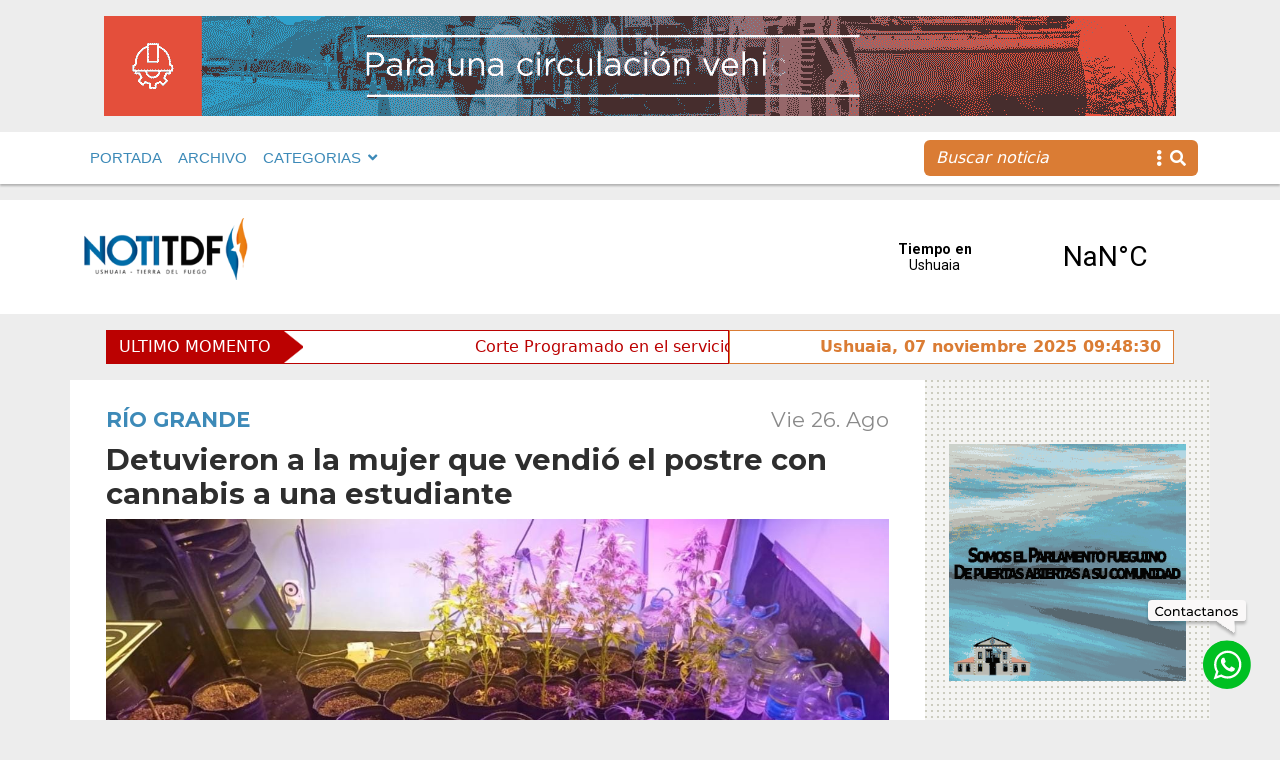

--- FILE ---
content_type: text/html; charset=UTF-8
request_url: https://www.notitdf.com/detuvieron-a-la-mujer-que-vendio-el-postre-con-cannabis-a-una-estudiante/
body_size: 13586
content:
<!DOCTYPE html>
<html lang="es">
<head>
    <meta charset="UTF-8">
    <meta http-equiv="X-UA-Compatible" content="IE=edge">
    <meta name="viewport" content="width=device-width, initial-scale=1.0">
    <link rel="stylesheet"  href="https://cdn.jsdelivr.net/npm/@fancyapps/ui@4.0/dist/fancybox.css" />
    <link rel="stylesheet" href="https://cdnjs.cloudflare.com/ajax/libs/font-awesome/5.15.4/css/all.min.css" integrity="sha512-1ycn6IcaQQ40/MKBW2W4Rhis/DbILU74C1vSrLJxCq57o941Ym01SwNsOMqvEBFlcgUa6xLiPY/NS5R+E6ztJQ==" crossorigin="anonymous" referrerpolicy="no-referrer" />
	<!-- Google tag (gtag.js) --> <script async src="https://www.googletagmanager.com/gtag/js?id=G-0MTCB97CMT"></script> <script> window.dataLayer = window.dataLayer || []; function gtag(){dataLayer.push(arguments);} gtag('js', new Date()); gtag('config', 'G-0MTCB97CMT'); </script>
	<!-- Google Tag Manager -->

<script>(function(w,d,s,l,i){w[l]=w[l]||[];w[l].push({'gtm.start':

new Date().getTime(),event:'gtm.js'});var f=d.getElementsByTagName(s)[0],

j=d.createElement(s),dl=l!='dataLayer'?'&l='+l:'';j.async=true;j.src=

'https://www.googletagmanager.com/gtm.js?id='+i+dl;f.parentNode.insertBefore(j,f);

})(window,document,'script','dataLayer','GTM-KS25NBT');</script>

<!-- End Google Tag Manager -->
    <script type='text/javascript'>var addthis_config = {'data_track_addressbar':false};</script><script type='text/javascript' src='//s7.addthis.com/js/300/addthis_widget.js#pubid=ra-52b36e5b3fab719e'></script>
   
		<div id="fb-root"></div>
		<script async defer crossorigin="anonymous" src="https://connect.facebook.net/es_ES/sdk.js#xfbml=1&version=v12.0&appId=249619315391202&autoLogAppEvents=1" nonce="jCYR7b3Z"></script>
    <meta name='robots' content='index, follow, max-image-preview:large, max-snippet:-1, max-video-preview:-1' />
	<style>img:is([sizes="auto" i], [sizes^="auto," i]) { contain-intrinsic-size: 3000px 1500px }</style>
	
	<!-- This site is optimized with the Yoast SEO plugin v25.2 - https://yoast.com/wordpress/plugins/seo/ -->
	<link rel="canonical" href="https://www.notitdf.com/detuvieron-a-la-mujer-que-vendio-el-postre-con-cannabis-a-una-estudiante/" />
	<meta property="og:locale" content="es_ES" />
	<meta property="og:type" content="article" />
	<meta property="og:title" content="Detuvieron a la mujer que vendió el postre con cannabis a una estudiante - Notitdf" />
	<meta property="og:description" content="Desde la polic&iacute;a informaron que anoche se realiz&oacute; un allanamiento denominado &ldquo;Operativo postres cannabicos&rdquo;, en una vivienda particular de R&iacute;o Grande. En el lugar encontraron ..." />
	<meta property="og:url" content="https://www.notitdf.com/detuvieron-a-la-mujer-que-vendio-el-postre-con-cannabis-a-una-estudiante/" />
	<meta property="og:site_name" content="Notitdf" />
	<meta property="article:published_time" content="2022-08-26T14:16:02+00:00" />
	<meta property="og:image" content="https://www.notitdf.com/wp-content/uploads/2022/11/b44f3efe-3e9b-4662-bd12-bbba61987c24.jpg" />
	<meta property="og:image:width" content="1280" />
	<meta property="og:image:height" content="728" />
	<meta property="og:image:type" content="image/jpeg" />
	<meta name="author" content="daleclick" />
	<meta name="twitter:card" content="summary_large_image" />
	<meta name="twitter:label1" content="Escrito por" />
	<meta name="twitter:data1" content="daleclick" />
	<meta name="twitter:label2" content="Tiempo de lectura" />
	<meta name="twitter:data2" content="2 minutos" />
	<script type="application/ld+json" class="yoast-schema-graph">{"@context":"https://schema.org","@graph":[{"@type":"WebPage","@id":"https://www.notitdf.com/detuvieron-a-la-mujer-que-vendio-el-postre-con-cannabis-a-una-estudiante/","url":"https://www.notitdf.com/detuvieron-a-la-mujer-que-vendio-el-postre-con-cannabis-a-una-estudiante/","name":"Detuvieron a la mujer que vendió el postre con cannabis a una estudiante - Notitdf","isPartOf":{"@id":"https://www.notitdf.com/#website"},"primaryImageOfPage":{"@id":"https://www.notitdf.com/detuvieron-a-la-mujer-que-vendio-el-postre-con-cannabis-a-una-estudiante/#primaryimage"},"image":{"@id":"https://www.notitdf.com/detuvieron-a-la-mujer-que-vendio-el-postre-con-cannabis-a-una-estudiante/#primaryimage"},"thumbnailUrl":"https://www.notitdf.com/wp-content/uploads/2022/11/b44f3efe-3e9b-4662-bd12-bbba61987c24.jpg","datePublished":"2022-08-26T14:16:02+00:00","author":{"@id":"https://www.notitdf.com/#/schema/person/9d15c5d9324f7487db04bf8064751038"},"breadcrumb":{"@id":"https://www.notitdf.com/detuvieron-a-la-mujer-que-vendio-el-postre-con-cannabis-a-una-estudiante/#breadcrumb"},"inLanguage":"es","potentialAction":[{"@type":"ReadAction","target":["https://www.notitdf.com/detuvieron-a-la-mujer-que-vendio-el-postre-con-cannabis-a-una-estudiante/"]}]},{"@type":"ImageObject","inLanguage":"es","@id":"https://www.notitdf.com/detuvieron-a-la-mujer-que-vendio-el-postre-con-cannabis-a-una-estudiante/#primaryimage","url":"https://www.notitdf.com/wp-content/uploads/2022/11/b44f3efe-3e9b-4662-bd12-bbba61987c24.jpg","contentUrl":"https://www.notitdf.com/wp-content/uploads/2022/11/b44f3efe-3e9b-4662-bd12-bbba61987c24.jpg","width":1280,"height":728},{"@type":"BreadcrumbList","@id":"https://www.notitdf.com/detuvieron-a-la-mujer-que-vendio-el-postre-con-cannabis-a-una-estudiante/#breadcrumb","itemListElement":[{"@type":"ListItem","position":1,"name":"Portada","item":"https://www.notitdf.com/"},{"@type":"ListItem","position":2,"name":"Detuvieron a la mujer que vendió el postre con cannabis a una estudiante"}]},{"@type":"WebSite","@id":"https://www.notitdf.com/#website","url":"https://www.notitdf.com/","name":"Notitdf","description":"Noticias de Ushuaia, Tierra del Fuego, Argentina","potentialAction":[{"@type":"SearchAction","target":{"@type":"EntryPoint","urlTemplate":"https://www.notitdf.com/?s={search_term_string}"},"query-input":{"@type":"PropertyValueSpecification","valueRequired":true,"valueName":"search_term_string"}}],"inLanguage":"es"},{"@type":"Person","@id":"https://www.notitdf.com/#/schema/person/9d15c5d9324f7487db04bf8064751038","name":"daleclick","image":{"@type":"ImageObject","inLanguage":"es","@id":"https://www.notitdf.com/#/schema/person/image/","url":"https://secure.gravatar.com/avatar/f18c2a8822928b4fc87ff115c731bbf6bd94bbe8062bb0c35df1391168964ad7?s=96&d=mm&r=g","contentUrl":"https://secure.gravatar.com/avatar/f18c2a8822928b4fc87ff115c731bbf6bd94bbe8062bb0c35df1391168964ad7?s=96&d=mm&r=g","caption":"daleclick"},"sameAs":["https://www.notitdf.com"],"url":"https://www.notitdf.com/author/daleclick/"}]}</script>
	<!-- / Yoast SEO plugin. -->


<link rel="alternate" type="application/rss+xml" title="Notitdf &raquo; Comentario Detuvieron a la mujer que vendió el  postre con cannabis a una estudiante del feed" href="https://www.notitdf.com/detuvieron-a-la-mujer-que-vendio-el-postre-con-cannabis-a-una-estudiante/feed/" />
<script type="text/javascript">
/* <![CDATA[ */
window._wpemojiSettings = {"baseUrl":"https:\/\/s.w.org\/images\/core\/emoji\/16.0.1\/72x72\/","ext":".png","svgUrl":"https:\/\/s.w.org\/images\/core\/emoji\/16.0.1\/svg\/","svgExt":".svg","source":{"concatemoji":"https:\/\/www.notitdf.com\/wp-includes\/js\/wp-emoji-release.min.js?ver=6.8.3"}};
/*! This file is auto-generated */
!function(s,n){var o,i,e;function c(e){try{var t={supportTests:e,timestamp:(new Date).valueOf()};sessionStorage.setItem(o,JSON.stringify(t))}catch(e){}}function p(e,t,n){e.clearRect(0,0,e.canvas.width,e.canvas.height),e.fillText(t,0,0);var t=new Uint32Array(e.getImageData(0,0,e.canvas.width,e.canvas.height).data),a=(e.clearRect(0,0,e.canvas.width,e.canvas.height),e.fillText(n,0,0),new Uint32Array(e.getImageData(0,0,e.canvas.width,e.canvas.height).data));return t.every(function(e,t){return e===a[t]})}function u(e,t){e.clearRect(0,0,e.canvas.width,e.canvas.height),e.fillText(t,0,0);for(var n=e.getImageData(16,16,1,1),a=0;a<n.data.length;a++)if(0!==n.data[a])return!1;return!0}function f(e,t,n,a){switch(t){case"flag":return n(e,"\ud83c\udff3\ufe0f\u200d\u26a7\ufe0f","\ud83c\udff3\ufe0f\u200b\u26a7\ufe0f")?!1:!n(e,"\ud83c\udde8\ud83c\uddf6","\ud83c\udde8\u200b\ud83c\uddf6")&&!n(e,"\ud83c\udff4\udb40\udc67\udb40\udc62\udb40\udc65\udb40\udc6e\udb40\udc67\udb40\udc7f","\ud83c\udff4\u200b\udb40\udc67\u200b\udb40\udc62\u200b\udb40\udc65\u200b\udb40\udc6e\u200b\udb40\udc67\u200b\udb40\udc7f");case"emoji":return!a(e,"\ud83e\udedf")}return!1}function g(e,t,n,a){var r="undefined"!=typeof WorkerGlobalScope&&self instanceof WorkerGlobalScope?new OffscreenCanvas(300,150):s.createElement("canvas"),o=r.getContext("2d",{willReadFrequently:!0}),i=(o.textBaseline="top",o.font="600 32px Arial",{});return e.forEach(function(e){i[e]=t(o,e,n,a)}),i}function t(e){var t=s.createElement("script");t.src=e,t.defer=!0,s.head.appendChild(t)}"undefined"!=typeof Promise&&(o="wpEmojiSettingsSupports",i=["flag","emoji"],n.supports={everything:!0,everythingExceptFlag:!0},e=new Promise(function(e){s.addEventListener("DOMContentLoaded",e,{once:!0})}),new Promise(function(t){var n=function(){try{var e=JSON.parse(sessionStorage.getItem(o));if("object"==typeof e&&"number"==typeof e.timestamp&&(new Date).valueOf()<e.timestamp+604800&&"object"==typeof e.supportTests)return e.supportTests}catch(e){}return null}();if(!n){if("undefined"!=typeof Worker&&"undefined"!=typeof OffscreenCanvas&&"undefined"!=typeof URL&&URL.createObjectURL&&"undefined"!=typeof Blob)try{var e="postMessage("+g.toString()+"("+[JSON.stringify(i),f.toString(),p.toString(),u.toString()].join(",")+"));",a=new Blob([e],{type:"text/javascript"}),r=new Worker(URL.createObjectURL(a),{name:"wpTestEmojiSupports"});return void(r.onmessage=function(e){c(n=e.data),r.terminate(),t(n)})}catch(e){}c(n=g(i,f,p,u))}t(n)}).then(function(e){for(var t in e)n.supports[t]=e[t],n.supports.everything=n.supports.everything&&n.supports[t],"flag"!==t&&(n.supports.everythingExceptFlag=n.supports.everythingExceptFlag&&n.supports[t]);n.supports.everythingExceptFlag=n.supports.everythingExceptFlag&&!n.supports.flag,n.DOMReady=!1,n.readyCallback=function(){n.DOMReady=!0}}).then(function(){return e}).then(function(){var e;n.supports.everything||(n.readyCallback(),(e=n.source||{}).concatemoji?t(e.concatemoji):e.wpemoji&&e.twemoji&&(t(e.twemoji),t(e.wpemoji)))}))}((window,document),window._wpemojiSettings);
/* ]]> */
</script>
<style id='wp-emoji-styles-inline-css' type='text/css'>

	img.wp-smiley, img.emoji {
		display: inline !important;
		border: none !important;
		box-shadow: none !important;
		height: 1em !important;
		width: 1em !important;
		margin: 0 0.07em !important;
		vertical-align: -0.1em !important;
		background: none !important;
		padding: 0 !important;
	}
</style>
<link rel='stylesheet' id='wp-block-library-css' href='https://www.notitdf.com/wp-includes/css/dist/block-library/style.min.css?ver=6.8.3' type='text/css' media='all' />
<style id='classic-theme-styles-inline-css' type='text/css'>
/*! This file is auto-generated */
.wp-block-button__link{color:#fff;background-color:#32373c;border-radius:9999px;box-shadow:none;text-decoration:none;padding:calc(.667em + 2px) calc(1.333em + 2px);font-size:1.125em}.wp-block-file__button{background:#32373c;color:#fff;text-decoration:none}
</style>
<style id='global-styles-inline-css' type='text/css'>
:root{--wp--preset--aspect-ratio--square: 1;--wp--preset--aspect-ratio--4-3: 4/3;--wp--preset--aspect-ratio--3-4: 3/4;--wp--preset--aspect-ratio--3-2: 3/2;--wp--preset--aspect-ratio--2-3: 2/3;--wp--preset--aspect-ratio--16-9: 16/9;--wp--preset--aspect-ratio--9-16: 9/16;--wp--preset--color--black: #000000;--wp--preset--color--cyan-bluish-gray: #abb8c3;--wp--preset--color--white: #ffffff;--wp--preset--color--pale-pink: #f78da7;--wp--preset--color--vivid-red: #cf2e2e;--wp--preset--color--luminous-vivid-orange: #ff6900;--wp--preset--color--luminous-vivid-amber: #fcb900;--wp--preset--color--light-green-cyan: #7bdcb5;--wp--preset--color--vivid-green-cyan: #00d084;--wp--preset--color--pale-cyan-blue: #8ed1fc;--wp--preset--color--vivid-cyan-blue: #0693e3;--wp--preset--color--vivid-purple: #9b51e0;--wp--preset--gradient--vivid-cyan-blue-to-vivid-purple: linear-gradient(135deg,rgba(6,147,227,1) 0%,rgb(155,81,224) 100%);--wp--preset--gradient--light-green-cyan-to-vivid-green-cyan: linear-gradient(135deg,rgb(122,220,180) 0%,rgb(0,208,130) 100%);--wp--preset--gradient--luminous-vivid-amber-to-luminous-vivid-orange: linear-gradient(135deg,rgba(252,185,0,1) 0%,rgba(255,105,0,1) 100%);--wp--preset--gradient--luminous-vivid-orange-to-vivid-red: linear-gradient(135deg,rgba(255,105,0,1) 0%,rgb(207,46,46) 100%);--wp--preset--gradient--very-light-gray-to-cyan-bluish-gray: linear-gradient(135deg,rgb(238,238,238) 0%,rgb(169,184,195) 100%);--wp--preset--gradient--cool-to-warm-spectrum: linear-gradient(135deg,rgb(74,234,220) 0%,rgb(151,120,209) 20%,rgb(207,42,186) 40%,rgb(238,44,130) 60%,rgb(251,105,98) 80%,rgb(254,248,76) 100%);--wp--preset--gradient--blush-light-purple: linear-gradient(135deg,rgb(255,206,236) 0%,rgb(152,150,240) 100%);--wp--preset--gradient--blush-bordeaux: linear-gradient(135deg,rgb(254,205,165) 0%,rgb(254,45,45) 50%,rgb(107,0,62) 100%);--wp--preset--gradient--luminous-dusk: linear-gradient(135deg,rgb(255,203,112) 0%,rgb(199,81,192) 50%,rgb(65,88,208) 100%);--wp--preset--gradient--pale-ocean: linear-gradient(135deg,rgb(255,245,203) 0%,rgb(182,227,212) 50%,rgb(51,167,181) 100%);--wp--preset--gradient--electric-grass: linear-gradient(135deg,rgb(202,248,128) 0%,rgb(113,206,126) 100%);--wp--preset--gradient--midnight: linear-gradient(135deg,rgb(2,3,129) 0%,rgb(40,116,252) 100%);--wp--preset--font-size--small: 13px;--wp--preset--font-size--medium: 20px;--wp--preset--font-size--large: 36px;--wp--preset--font-size--x-large: 42px;--wp--preset--spacing--20: 0.44rem;--wp--preset--spacing--30: 0.67rem;--wp--preset--spacing--40: 1rem;--wp--preset--spacing--50: 1.5rem;--wp--preset--spacing--60: 2.25rem;--wp--preset--spacing--70: 3.38rem;--wp--preset--spacing--80: 5.06rem;--wp--preset--shadow--natural: 6px 6px 9px rgba(0, 0, 0, 0.2);--wp--preset--shadow--deep: 12px 12px 50px rgba(0, 0, 0, 0.4);--wp--preset--shadow--sharp: 6px 6px 0px rgba(0, 0, 0, 0.2);--wp--preset--shadow--outlined: 6px 6px 0px -3px rgba(255, 255, 255, 1), 6px 6px rgba(0, 0, 0, 1);--wp--preset--shadow--crisp: 6px 6px 0px rgba(0, 0, 0, 1);}:where(.is-layout-flex){gap: 0.5em;}:where(.is-layout-grid){gap: 0.5em;}body .is-layout-flex{display: flex;}.is-layout-flex{flex-wrap: wrap;align-items: center;}.is-layout-flex > :is(*, div){margin: 0;}body .is-layout-grid{display: grid;}.is-layout-grid > :is(*, div){margin: 0;}:where(.wp-block-columns.is-layout-flex){gap: 2em;}:where(.wp-block-columns.is-layout-grid){gap: 2em;}:where(.wp-block-post-template.is-layout-flex){gap: 1.25em;}:where(.wp-block-post-template.is-layout-grid){gap: 1.25em;}.has-black-color{color: var(--wp--preset--color--black) !important;}.has-cyan-bluish-gray-color{color: var(--wp--preset--color--cyan-bluish-gray) !important;}.has-white-color{color: var(--wp--preset--color--white) !important;}.has-pale-pink-color{color: var(--wp--preset--color--pale-pink) !important;}.has-vivid-red-color{color: var(--wp--preset--color--vivid-red) !important;}.has-luminous-vivid-orange-color{color: var(--wp--preset--color--luminous-vivid-orange) !important;}.has-luminous-vivid-amber-color{color: var(--wp--preset--color--luminous-vivid-amber) !important;}.has-light-green-cyan-color{color: var(--wp--preset--color--light-green-cyan) !important;}.has-vivid-green-cyan-color{color: var(--wp--preset--color--vivid-green-cyan) !important;}.has-pale-cyan-blue-color{color: var(--wp--preset--color--pale-cyan-blue) !important;}.has-vivid-cyan-blue-color{color: var(--wp--preset--color--vivid-cyan-blue) !important;}.has-vivid-purple-color{color: var(--wp--preset--color--vivid-purple) !important;}.has-black-background-color{background-color: var(--wp--preset--color--black) !important;}.has-cyan-bluish-gray-background-color{background-color: var(--wp--preset--color--cyan-bluish-gray) !important;}.has-white-background-color{background-color: var(--wp--preset--color--white) !important;}.has-pale-pink-background-color{background-color: var(--wp--preset--color--pale-pink) !important;}.has-vivid-red-background-color{background-color: var(--wp--preset--color--vivid-red) !important;}.has-luminous-vivid-orange-background-color{background-color: var(--wp--preset--color--luminous-vivid-orange) !important;}.has-luminous-vivid-amber-background-color{background-color: var(--wp--preset--color--luminous-vivid-amber) !important;}.has-light-green-cyan-background-color{background-color: var(--wp--preset--color--light-green-cyan) !important;}.has-vivid-green-cyan-background-color{background-color: var(--wp--preset--color--vivid-green-cyan) !important;}.has-pale-cyan-blue-background-color{background-color: var(--wp--preset--color--pale-cyan-blue) !important;}.has-vivid-cyan-blue-background-color{background-color: var(--wp--preset--color--vivid-cyan-blue) !important;}.has-vivid-purple-background-color{background-color: var(--wp--preset--color--vivid-purple) !important;}.has-black-border-color{border-color: var(--wp--preset--color--black) !important;}.has-cyan-bluish-gray-border-color{border-color: var(--wp--preset--color--cyan-bluish-gray) !important;}.has-white-border-color{border-color: var(--wp--preset--color--white) !important;}.has-pale-pink-border-color{border-color: var(--wp--preset--color--pale-pink) !important;}.has-vivid-red-border-color{border-color: var(--wp--preset--color--vivid-red) !important;}.has-luminous-vivid-orange-border-color{border-color: var(--wp--preset--color--luminous-vivid-orange) !important;}.has-luminous-vivid-amber-border-color{border-color: var(--wp--preset--color--luminous-vivid-amber) !important;}.has-light-green-cyan-border-color{border-color: var(--wp--preset--color--light-green-cyan) !important;}.has-vivid-green-cyan-border-color{border-color: var(--wp--preset--color--vivid-green-cyan) !important;}.has-pale-cyan-blue-border-color{border-color: var(--wp--preset--color--pale-cyan-blue) !important;}.has-vivid-cyan-blue-border-color{border-color: var(--wp--preset--color--vivid-cyan-blue) !important;}.has-vivid-purple-border-color{border-color: var(--wp--preset--color--vivid-purple) !important;}.has-vivid-cyan-blue-to-vivid-purple-gradient-background{background: var(--wp--preset--gradient--vivid-cyan-blue-to-vivid-purple) !important;}.has-light-green-cyan-to-vivid-green-cyan-gradient-background{background: var(--wp--preset--gradient--light-green-cyan-to-vivid-green-cyan) !important;}.has-luminous-vivid-amber-to-luminous-vivid-orange-gradient-background{background: var(--wp--preset--gradient--luminous-vivid-amber-to-luminous-vivid-orange) !important;}.has-luminous-vivid-orange-to-vivid-red-gradient-background{background: var(--wp--preset--gradient--luminous-vivid-orange-to-vivid-red) !important;}.has-very-light-gray-to-cyan-bluish-gray-gradient-background{background: var(--wp--preset--gradient--very-light-gray-to-cyan-bluish-gray) !important;}.has-cool-to-warm-spectrum-gradient-background{background: var(--wp--preset--gradient--cool-to-warm-spectrum) !important;}.has-blush-light-purple-gradient-background{background: var(--wp--preset--gradient--blush-light-purple) !important;}.has-blush-bordeaux-gradient-background{background: var(--wp--preset--gradient--blush-bordeaux) !important;}.has-luminous-dusk-gradient-background{background: var(--wp--preset--gradient--luminous-dusk) !important;}.has-pale-ocean-gradient-background{background: var(--wp--preset--gradient--pale-ocean) !important;}.has-electric-grass-gradient-background{background: var(--wp--preset--gradient--electric-grass) !important;}.has-midnight-gradient-background{background: var(--wp--preset--gradient--midnight) !important;}.has-small-font-size{font-size: var(--wp--preset--font-size--small) !important;}.has-medium-font-size{font-size: var(--wp--preset--font-size--medium) !important;}.has-large-font-size{font-size: var(--wp--preset--font-size--large) !important;}.has-x-large-font-size{font-size: var(--wp--preset--font-size--x-large) !important;}
:where(.wp-block-post-template.is-layout-flex){gap: 1.25em;}:where(.wp-block-post-template.is-layout-grid){gap: 1.25em;}
:where(.wp-block-columns.is-layout-flex){gap: 2em;}:where(.wp-block-columns.is-layout-grid){gap: 2em;}
:root :where(.wp-block-pullquote){font-size: 1.5em;line-height: 1.6;}
</style>
<link rel='stylesheet' id='default-css' href='https://www.notitdf.com/wp-content/themes/Notitdf/style.css?ver=1.0' type='text/css' media='all' />
<link rel='stylesheet' id='bootstrappc-css' href='https://www.notitdf.com/wp-content/themes/Notitdf/css/estilospc.css?ver=1.0' type='text/css' media='all' />
<link rel='stylesheet' id='bootstrapmb-css' href='https://www.notitdf.com/wp-content/themes/Notitdf/css/estilosmb.css?ver=1.0' type='text/css' media='all' />
<link rel='stylesheet' id='bootstrap-css' href='https://www.notitdf.com/wp-content/themes/Notitdf/css/estilos.css?ver=1.0' type='text/css' media='all' />
<script type="text/javascript" src="https://www.notitdf.com/wp-includes/js/jquery/jquery.min.js?ver=3.7.1" id="jquery-core-js"></script>
<script type="text/javascript" src="https://www.notitdf.com/wp-includes/js/jquery/jquery-migrate.min.js?ver=3.4.1" id="jquery-migrate-js"></script>
<script type="text/javascript" src="https://www.notitdf.com/wp-content/themes/Notitdf/node_modules/bootstrap/dist/js/bootstrap.bundle.js?ver=5.2" id="bootstrap-js"></script>
<script type="text/javascript" src="https://www.notitdf.com/wp-content/themes/Notitdf/js/highlight.pack.js?ver=1.2" id="breaking-js"></script>
<link rel="https://api.w.org/" href="https://www.notitdf.com/wp-json/" /><link rel="alternate" title="JSON" type="application/json" href="https://www.notitdf.com/wp-json/wp/v2/posts/24477" /><link rel="EditURI" type="application/rsd+xml" title="RSD" href="https://www.notitdf.com/xmlrpc.php?rsd" />
<meta name="generator" content="WordPress 6.8.3" />
<link rel='shortlink' href='https://www.notitdf.com/?p=24477' />
<link rel="alternate" title="oEmbed (JSON)" type="application/json+oembed" href="https://www.notitdf.com/wp-json/oembed/1.0/embed?url=https%3A%2F%2Fwww.notitdf.com%2Fdetuvieron-a-la-mujer-que-vendio-el-postre-con-cannabis-a-una-estudiante%2F" />
<link rel="alternate" title="oEmbed (XML)" type="text/xml+oembed" href="https://www.notitdf.com/wp-json/oembed/1.0/embed?url=https%3A%2F%2Fwww.notitdf.com%2Fdetuvieron-a-la-mujer-que-vendio-el-postre-con-cannabis-a-una-estudiante%2F&#038;format=xml" />
<style type="text/css">0</style><link rel="icon" href="https://www.notitdf.com/wp-content/uploads/2022/12/favinotitdf-150x150.png" sizes="32x32" />
<link rel="icon" href="https://www.notitdf.com/wp-content/uploads/2022/12/favinotitdf-250x250.png" sizes="192x192" />
<link rel="apple-touch-icon" href="https://www.notitdf.com/wp-content/uploads/2022/12/favinotitdf-250x250.png" />
<meta name="msapplication-TileImage" content="https://www.notitdf.com/wp-content/uploads/2022/12/favinotitdf-300x300.png" />
    

    
<title>Detuvieron a la mujer que vendió el  postre con cannabis a una estudiante | NotiTDF</title>


     
    
          
    <section class="anuncio-pre-nav">

<div class="container mb-3 mt-3  d-flex justify-content-center ">

<img class="img-fluid" src="https://www.notitdf.com/wp-content/uploads/2025/10/UM-programa-vial-25-26_banner-1072x100-1.gif" alt="">


</div>

</section>
    

    <nav class=" ff-c fs-15 fw-500 navbar navbar-expand-lg navbar-light bg-light sticky-top text-primary  mb-3">
            <div class="container-fluid">
               <div class="container">

               
               <div class="d-flex justify-content-end align-items-center me-3">
                          
                           <a href="#" class="navbar-toggler"  data-bs-toggle="modal" data-bs-target="#exampleModal">
                           <i class="fas fa-bars fs-48"></i>
                           </a>
                        </div>
               <div class="collapse navbar-collapse" id="navbarSupportedContent">
                 
                  <ul id="menu-menu-1" class="navbar-nav me-auto mb-2 mb-lg-0"><li  id="menu-item-19" class="menu-item menu-item-type-custom menu-item-object-custom menu-item-home nav-item nav-item-19"><a href="https://www.notitdf.com/" class="nav-link ">PORTADA</a></li>
<li  id="menu-item-181" class="menu-item menu-item-type-post_type menu-item-object-page nav-item nav-item-181"><a href="https://www.notitdf.com/archivo/" class="nav-link ">ARCHIVO</a></li>
<li  id="menu-item-21" class="menu-item menu-item-type-custom menu-item-object-custom menu-item-has-children dropdown nav-item nav-item-21"><a href="#" class="nav-link  dropdown-toggle" data-bs-toggle="dropdown" aria-haspopup="true" aria-expanded="false">CATEGORIAS</a>
<ul class="dropdown-menu  depth_0">
	<li  id="menu-item-26608" class="menu-item menu-item-type-taxonomy menu-item-object-category nav-item nav-item-26608"><a href="https://www.notitdf.com/categoria/actualidad/" class="dropdown-item ">Actualidad</a></li>
	<li  id="menu-item-26609" class="menu-item menu-item-type-taxonomy menu-item-object-category nav-item nav-item-26609"><a href="https://www.notitdf.com/categoria/coronavirus/" class="dropdown-item ">Coronavirus</a></li>
	<li  id="menu-item-26610" class="menu-item menu-item-type-taxonomy menu-item-object-category nav-item nav-item-26610"><a href="https://www.notitdf.com/categoria/cultura/" class="dropdown-item ">Cultura</a></li>
	<li  id="menu-item-26611" class="menu-item menu-item-type-taxonomy menu-item-object-category nav-item nav-item-26611"><a href="https://www.notitdf.com/categoria/deportes/" class="dropdown-item ">Deportes</a></li>
	<li  id="menu-item-26612" class="menu-item menu-item-type-taxonomy menu-item-object-category nav-item nav-item-26612"><a href="https://www.notitdf.com/categoria/internacional/" class="dropdown-item ">Internacional</a></li>
	<li  id="menu-item-26613" class="menu-item menu-item-type-taxonomy menu-item-object-category nav-item nav-item-26613"><a href="https://www.notitdf.com/categoria/legislatura/" class="dropdown-item ">Legislatura</a></li>
	<li  id="menu-item-26614" class="menu-item menu-item-type-taxonomy menu-item-object-category nav-item nav-item-26614"><a href="https://www.notitdf.com/categoria/malvinas/" class="dropdown-item ">Malvinas</a></li>
	<li  id="menu-item-26615" class="menu-item menu-item-type-taxonomy menu-item-object-category nav-item nav-item-26615"><a href="https://www.notitdf.com/categoria/nacional/" class="dropdown-item ">Nacional</a></li>
	<li  id="menu-item-26616" class="menu-item menu-item-type-taxonomy menu-item-object-category nav-item nav-item-26616"><a href="https://www.notitdf.com/categoria/opinion/" class="dropdown-item ">Opinión</a></li>
	<li  id="menu-item-26617" class="menu-item menu-item-type-taxonomy menu-item-object-category nav-item nav-item-26617"><a href="https://www.notitdf.com/categoria/policiales/" class="dropdown-item ">Policiales</a></li>
	<li  id="menu-item-26618" class="menu-item menu-item-type-taxonomy menu-item-object-category nav-item nav-item-26618"><a href="https://www.notitdf.com/categoria/politica/" class="dropdown-item ">Política</a></li>
	<li  id="menu-item-26619" class="menu-item menu-item-type-taxonomy menu-item-object-category current-post-ancestor current-menu-parent current-post-parent nav-item nav-item-26619"><a href="https://www.notitdf.com/categoria/rio-grande/" class="dropdown-item ">Río Grande</a></li>
	<li  id="menu-item-26620" class="menu-item menu-item-type-taxonomy menu-item-object-category nav-item nav-item-26620"><a href="https://www.notitdf.com/categoria/salud/" class="dropdown-item ">Salud</a></li>
	<li  id="menu-item-26622" class="menu-item menu-item-type-taxonomy menu-item-object-category nav-item nav-item-26622"><a href="https://www.notitdf.com/categoria/sociedad/" class="dropdown-item ">Sociedad</a></li>
	<li  id="menu-item-26623" class="menu-item menu-item-type-taxonomy menu-item-object-category nav-item nav-item-26623"><a href="https://www.notitdf.com/categoria/tolhuin/" class="dropdown-item ">Tolhuin</a></li>
	<li  id="menu-item-26624" class="menu-item menu-item-type-taxonomy menu-item-object-category nav-item nav-item-26624"><a href="https://www.notitdf.com/categoria/ushuaia/" class="dropdown-item ">Ushuaia</a></li>
</ul>
</li>
</ul>            <form id="searchform" method="get" action="https://www.notitdf.com/">
                           <div class="buscador input-group ">
                           <input type="text" class="buscar border-0 search-field form-control bg-secondary text-light fst-italic" name="s" placeholder="Buscar noticia" aria-label="Recipient's username" aria-describedby="basic-addon2">
                           <span class="lupa border-0 input-group-text bg-secondary text-light" id="basic-addon2"><i class="fas fa-ellipsis-v me-2"></i> <i class="fas fa-search"></i></span>
                           </div>
                           </form>

                  </div>
               </div>
            
            </div>
            
         </nav>
   
      
        
</head>
<!-- Globo whatsapp & top -->
<a target="_blank" href="http://wa.me/5492901526800" class="contactanos"></a>
<a target="_blank" href="http://wa.me/5492901526800" class="whatsapp"></a>

         
<div class="modal fade right" id="exampleModal" tabindex="-1" aria-labelledby="exampleModalLabel" aria-hidden="true">
  <div class="modal-dialog">
    <div class="modal-content">
      <div class="modal-header">
        <div class="modal-title" id="exampleModalLabel"><a class="navbar-brand" href="https://www.notitdf.com/">
        <img src="https://www.notitdf.com/wp-content/themes/Notitdf/img/logo_notitdf.png" alt="Noti TDF">
                           
                        
                         
                        
                        </div>
        <a href="#" class="fs-32" data-bs-dismiss="modal" aria-label="Close"><i class="fas fa-times"></i></a>
      </div>
      <div class="modal-body ff-c fs-15 fw-bold text-primary">
      <ul id="menu-menu-2" class="navbar-nav me-auto mb-2 mb-lg-0"><li  class="menu-item menu-item-type-custom menu-item-object-custom menu-item-home nav-item nav-item-19"><a href="https://www.notitdf.com/" class="nav-link ">PORTADA</a></li>
<li  class="menu-item menu-item-type-post_type menu-item-object-page nav-item nav-item-181"><a href="https://www.notitdf.com/archivo/" class="nav-link ">ARCHIVO</a></li>
<li  class="menu-item menu-item-type-custom menu-item-object-custom menu-item-has-children dropdown nav-item nav-item-21"><a href="#" class="nav-link  dropdown-toggle" data-bs-toggle="dropdown" aria-haspopup="true" aria-expanded="false">CATEGORIAS</a>
<ul class="dropdown-menu  depth_0">
	<li  class="menu-item menu-item-type-taxonomy menu-item-object-category nav-item nav-item-26608"><a href="https://www.notitdf.com/categoria/actualidad/" class="dropdown-item ">Actualidad</a></li>
	<li  class="menu-item menu-item-type-taxonomy menu-item-object-category nav-item nav-item-26609"><a href="https://www.notitdf.com/categoria/coronavirus/" class="dropdown-item ">Coronavirus</a></li>
	<li  class="menu-item menu-item-type-taxonomy menu-item-object-category nav-item nav-item-26610"><a href="https://www.notitdf.com/categoria/cultura/" class="dropdown-item ">Cultura</a></li>
	<li  class="menu-item menu-item-type-taxonomy menu-item-object-category nav-item nav-item-26611"><a href="https://www.notitdf.com/categoria/deportes/" class="dropdown-item ">Deportes</a></li>
	<li  class="menu-item menu-item-type-taxonomy menu-item-object-category nav-item nav-item-26612"><a href="https://www.notitdf.com/categoria/internacional/" class="dropdown-item ">Internacional</a></li>
	<li  class="menu-item menu-item-type-taxonomy menu-item-object-category nav-item nav-item-26613"><a href="https://www.notitdf.com/categoria/legislatura/" class="dropdown-item ">Legislatura</a></li>
	<li  class="menu-item menu-item-type-taxonomy menu-item-object-category nav-item nav-item-26614"><a href="https://www.notitdf.com/categoria/malvinas/" class="dropdown-item ">Malvinas</a></li>
	<li  class="menu-item menu-item-type-taxonomy menu-item-object-category nav-item nav-item-26615"><a href="https://www.notitdf.com/categoria/nacional/" class="dropdown-item ">Nacional</a></li>
	<li  class="menu-item menu-item-type-taxonomy menu-item-object-category nav-item nav-item-26616"><a href="https://www.notitdf.com/categoria/opinion/" class="dropdown-item ">Opinión</a></li>
	<li  class="menu-item menu-item-type-taxonomy menu-item-object-category nav-item nav-item-26617"><a href="https://www.notitdf.com/categoria/policiales/" class="dropdown-item ">Policiales</a></li>
	<li  class="menu-item menu-item-type-taxonomy menu-item-object-category nav-item nav-item-26618"><a href="https://www.notitdf.com/categoria/politica/" class="dropdown-item ">Política</a></li>
	<li  class="menu-item menu-item-type-taxonomy menu-item-object-category current-post-ancestor current-menu-parent current-post-parent nav-item nav-item-26619"><a href="https://www.notitdf.com/categoria/rio-grande/" class="dropdown-item ">Río Grande</a></li>
	<li  class="menu-item menu-item-type-taxonomy menu-item-object-category nav-item nav-item-26620"><a href="https://www.notitdf.com/categoria/salud/" class="dropdown-item ">Salud</a></li>
	<li  class="menu-item menu-item-type-taxonomy menu-item-object-category nav-item nav-item-26622"><a href="https://www.notitdf.com/categoria/sociedad/" class="dropdown-item ">Sociedad</a></li>
	<li  class="menu-item menu-item-type-taxonomy menu-item-object-category nav-item nav-item-26623"><a href="https://www.notitdf.com/categoria/tolhuin/" class="dropdown-item ">Tolhuin</a></li>
	<li  class="menu-item menu-item-type-taxonomy menu-item-object-category nav-item nav-item-26624"><a href="https://www.notitdf.com/categoria/ushuaia/" class="dropdown-item ">Ushuaia</a></li>
</ul>
</li>
</ul>      </div>
      <div class="modal-footer">
        
      </div>
    </div>
  </div>
</div>


<body class="bg-dark">
	
<!-- Google Tag Manager (noscript) -->

<noscript><iframe src="https://www.googletagmanager.com/ns.html?id=GTM-KS25NBT"

height="0" width="0" style="display:none;visibility:hidden"></iframe></noscript>

<!-- End Google Tag Manager (noscript) -->
    
<section class="ff-fs">


<div class="container-fluid bg-light mb-3">

    <div class="container pt-2 pb-2">

            <div class="row d-flex align-items-center">

            <div class="col-md-2 d-flex justify-content-center mb-3">

            <divv class="logo">

          <a href="https://www.notitdf.com">  <img class="img-fluid" src="https://www.notitdf.com/wp-content/themes/Notitdf/img/logo_notitdf.png" alt="">

           </a>  

            </div>

            <div class="col-md-6 d-flex align-items-center ">

             
                    
            </div>

            <div class="col-md-4"><a class="weatherwidget-io" href="https://forecast7.com/es/n54d80n68d30/ushuaia/" data-label_1="Tiempo en" data-label_2="Ushuaia" data-font="Roboto" data-icons="Climacons" data-mode="Current" data-days="3" data-theme="pure" >Tiempo en Ushuaia</a>
<script>
!function(d,s,id){var js,fjs=d.getElementsByTagName(s)[0];if(!d.getElementById(id)){js=d.createElement(s);js.id=id;js.src='https://weatherwidget.io/js/widget.min.js';fjs.parentNode.insertBefore(js,fjs);}}(document,'script','weatherwidget-io-js');
</script>
            </div>

            </div>

    </div>

</div>


</section>

<section class="ultimo-monento mb-3  ">


<div class="container   ps-5 pe-5 ">


<div class="row bg-white"> 


<div class="d-none d-sm-block col-md-2 pt-1 pb-1 border  border-danger text-light d-flex align-self-center text-uppercase arrow "><span>Ultimo Momento</span></div>
<div class="d-block d-sm-none col-12 pt-1 pb-1 border  border-danger bg-danger text-light text-center text-uppercase"><span class="text-center">Ultimo Momento</span></div>
     <div class="col-md-5 pt-1 pb-1 ps-3 pe-0 border  border-danger d-flex align-self-center">
     <marquee class="news-scroll " behavior="scroll" direction="left" onmouseover="this.stop();" onmouseout="this.start();"> 
      

 
      <a class="me-5 text-decoration-none text-danger " href="https://www.notitdf.com/65129-2/">  	 Corte Programado en el servicio eléctrico del Centro de Ushuaia</a> 
   


 
      <a class="me-5 text-decoration-none text-danger " href="https://www.notitdf.com/luck-ra-llega-a-rio-grande-para-encender-la-fiesta-municipal-del-arbolito/">  	 Luck Ra llega a Río Grande para encender la Fiesta Municipal del Arbolito</a> 
   


 
      <a class="me-5 text-decoration-none text-danger " href="https://www.notitdf.com/campana-de-mamografias-para-promover-la-deteccion-precoz-del-cancer/">  	 Campaña de Mamografías para promover la Detección Precoz del Cáncer</a> 
   

 
       
     </marquee>

     </div>
     <div class="col-md-5 pt-1 pb-1  border  border-secondary  text-secondary text-end fw-bold"> Ushuaia, 07 noviembre  2025 09:48:30 </div>
 </div>



</div>


 

</section> 
<script src="https://www.notitdf.com/wp-content/themes/Notitdf/js/accessibility.js"></script>

 



<section class="noticias-portada mb-5 ff-fs">


<div class="container bg-light ">

<div class="row">

<div class="col-md-9">

<div class="nota-principal p-4">




<div class="row mb-2 d-flex align-items-center">
    <div class="col-6"><div class="cat">
<span class="me-2 fs-21 fw-bold text-uppercase">  <a href="https://www.notitdf.com/categoria/rio-grande/" rel="tag">Río Grande</a> </span>
</div></div>
    <div class="col-6 ">
                <div class="fecha-nota d-flex justify-content-end">

             <span class="fs-21">Vie 26. Ago</span>

                
                </div>   
    </div>
</div>
<div class="titulo-ppal">
<h1 class="fs-29 fw-bolder">Detuvieron a la mujer que vendió el  postre con cannabis a una estudiante</h1>
</div>
<div class="img-ppal">
<img class="img-fluid pb-2" src="https://www.notitdf.com/wp-content/uploads/2022/11/b44f3efe-3e9b-4662-bd12-bbba61987c24.jpg" alt="">
</div>

<div class="row mt-3 mb-3">
    <div class="col-6  d-flex align-items-center ">
    <span class="d-none d-sm-block fs-20 fw-bold text-secondary">Tamaño de la letra</span>
    <span class="d-block d-sm-none  fs-20 fw-bold text-secondary">A</span>
    <button class="btn btn-sm btn-outline-secondary circulo ms-2"  id="decrease-plugin-ac"><i class="fas fa-minus"></i></button>
   
    <button class="btn btn-sm btn-outline-secondary circulo ms-2"  id="increase-plugin-ac"><i class="fas fa-plus"></i></button>
</div>
    <div class="col-6 ">
    <div class="redes d-flex justify-content-end text-secondary">

                

            <a class="addthis_button_facebook btn btn-sm btn-outline-secondary circulo me-2" href="https://www.facebook.com/sharer/sharer.php?u=https://www.notitdf.com/detuvieron-a-la-mujer-que-vendio-el-postre-con-cannabis-a-una-estudiante/" target="_blank"><i class="fab fa-facebook-f "></i></a>
             
                
             <a class="addthis_button_twitter btn btn-sm btn-outline-secondary circulo me-2" href="https://twitter.com/share?url=https://www.notitdf.com/detuvieron-a-la-mujer-que-vendio-el-postre-con-cannabis-a-una-estudiante/&text=Detuvieron a la mujer que vendió el  postre con cannabis a una estudiante" target="_blank"><i class="fab fa-twitter "></i></a>

             <a class="btn btn-sm btn-outline-secondary circulo me-2" href="https://wa.me/?text=Detuvieron a la mujer que vendió el  postre con cannabis a una estudiante%20https://www.notitdf.com/detuvieron-a-la-mujer-que-vendio-el-postre-con-cannabis-a-una-estudiante/" target="_blank"><i class="fab fa-whatsapp "></i></a>

             

</div>   
    </div>
</div>  

<div class="content accessibility-plugin-ac" style="font-size: 17px;">
                <p class="fw-bold">La mujer que elaboró y  vendió un postre de cannabis a una estudiante del nivel medio, en Río Grande fue detenida e incomunicada,  sus hijos quedaron al resguardo de un familiar. En su domicilio secuestraron varios macetas con plantas de marihuana y otros elementos.</p>
       
       <p>Desde la polic&iacute;a informaron que anoche se realiz&oacute; un allanamiento denominado &ldquo;Operativo postres cannabicos&rdquo;, en una vivienda particular de R&iacute;o Grande. En el lugar encontraron &nbsp;una gran cantidad de estupefacientes, la juez federal orden&oacute; la detenci&oacute;n en car&aacute;cter de incomunicada, de Jesica dos Santos, la propietaria del lugar.<br />
El&nbsp; operativo est&aacute; relacionado a lo ocurrido en una escuela de esa ciudad, donde alumnos consumieron un postre de marihuana.&nbsp; &nbsp;<br />
Seg&uacute;n comunicaron en el marco de &nbsp;la &nbsp;Causa Federal por Presunta Infracci&oacute;n a la Ley de Estupefacientes N&deg; 23.737, en tr&aacute;mite ante el Juzgado Federal de Primera Instancia de la ciudad de R&iacute;o Grande, de la Dra. Mariel BORRUTO, Secretar&iacute;a Penal N&deg; 1 a cargo de la Dra. Natalia BELVEDERE, ministerio p&uacute;blico fiscal del Dr. Marcelo RAPOPORT.<br />
El personal de la divisi&oacute;n narcocriminalidad y delitos federales de R&iacute;o Grande, pudo dar con la responsable de la p&aacute;gina &quot;Chalaland 420&quot;, quien result&oacute; ser JESICA BELEN DOS SANTOS con domicilio de Mar&iacute;a Auxiliadora 333 de &eacute;sta ciudad.<br />
En &nbsp;el allanamiento de su vivienda &nbsp;secuestraron: 14 macetas con plantas de marihuana, 7 macetas con tallos germinados de marihuana, un brownie embolsado, 8 bolsas selladas con 40 semillas de marihuana de diversas especies, 4650 pesos, en billetes de varias denominaciones, balanzas de precisi&oacute;n, elementos de corte, fraccionamiento de Marihuana, como as&iacute; tambi&eacute;n los necesarios para la confecci&oacute;n y promoci&oacute;n de los postres cann&aacute;bicos, bandejas pl&aacute;sticas rectangulares, hojas impresas con detalles de productos y precios a la venta, bolsas film, stickers, rollo de bolsas herm&eacute;ticas, plancha de stickers que rezan textualmente chalaland420, celulares, tablet marca, y Una libreta con anotaciones.<br />
En virtud de los resultados acontecidos y debido a la gravedad de hecho prevenido, la jueza &nbsp;orden&oacute; la inmediata detenci&oacute;n en car&aacute;cter de incomunicada, de Jesica Bel&eacute;n dos Santos.<br />
Por &uacute;ltimo, respecto a los hijos menores de edad de la detenida, se hallaban en un ambiente insalubre y muy pr&oacute;ximo a la sustancia estupefaciente. Con el fin de resguardar su integridad psicof&iacute;sica, la jueza orden&oacute; se proceda a la entrega de los menores, bajo normativa vigente y a trav&eacute;s de personal de la Comisaria Genero y Familia, a un familiar hasta tanto se resuelva el estado procesal de la detenida.</p>
<div class="tptn_counter" id="tptn_counter_24477"></div>
       </div>
 


<div class="ps-3 pe-3">
<hr>
</div>
   
 
 

<div class="row">




 




<div class="col-md-6 g-4">
    
    <div class="noticias-listado border-bottom pb-3 ">
    <div class="row mb-2 d-flex align-items-center">
    <div class="col-6"><div class="cat">
<span class="me-2 fs-15 fw-bold text-uppercase">  <a href="https://www.notitdf.com/categoria/actualidad/" rel="tag">Actualidad</a> </span>
</div></div>
    <div class="col-6 ">
                <div class="fecha-nota d-flex justify-content-end ">

             <span class="fs-15">Vie 7. Nov</span>

                
                </div>   
    </div>
</div>
    <div class="titulo-listado">
        
        <a href="https://www.notitdf.com/65129-2/">

            <h3 class="fs-17 fw-bold">Corte Programado en el servicio eléctrico del Centro de Ushuaia</h3>
        </a>
    </div>

    <div class="img-listado">

        <a href="https://www.notitdf.com/65129-2/">
            <img class="img-fluid pb-2" src="https://www.notitdf.com/wp-content/uploads/2023/03/l_1677263202-434x284.jpg" alt="">
        </a>
    </div>

    <div class="excerpt-listado">
                        <p>La Dirección Provincial de Energía informa que el sábado 8 de noviembre, entre las 8:00 y las 13:00 horas aproximadamente, se realizará un corte p...</p>
        
                    </div>
    <div class="row">
    <div class="col-6 "><a class="btn btn-sm btn-secondary text-light rounded-pill ps-3 pe-3 " href="https://www.notitdf.com/65129-2/">Leer más +</a></div>
    <div class="col-6 ">
                <div class="redes d-flex justify-content-end text-secondary">

                
                    <a class="addthis_button_facebook btn btn-sm btn-outline-secondary circulo me-2" href="https://www.facebook.com/sharer/sharer.php?u=https://www.notitdf.com/65129-2/" target="_blank"><i class="fab fa-facebook-f "></i></a>
             
                
                    <a class="addthis_button_twitter btn btn-sm btn-outline-secondary circulo me-2" href="https://twitter.com/share?url=https://www.notitdf.com/65129-2/&text=Corte Programado en el servicio eléctrico del Centro de Ushuaia" target="_blank"><i class="fab fa-twitter "></i></a>

                    <a class="btn btn-sm btn-outline-secondary circulo me-2" href="https://wa.me/?text=Corte Programado en el servicio eléctrico del Centro de Ushuaia%20https://www.notitdf.com/65129-2/" target="_blank"><i class="fab fa-whatsapp "></i></a>

                    
                
                </div>   
    </div>
</div>    
   </div>
    </div>

    
    








 




<div class="col-md-6 g-4">
    
    <div class="noticias-listado border-bottom pb-3 ">
    <div class="row mb-2 d-flex align-items-center">
    <div class="col-6"><div class="cat">
<span class="me-2 fs-15 fw-bold text-uppercase">  <a href="https://www.notitdf.com/categoria/rio-grande/" rel="tag">Río Grande</a> </span>
</div></div>
    <div class="col-6 ">
                <div class="fecha-nota d-flex justify-content-end ">

             <span class="fs-15">Vie 7. Nov</span>

                
                </div>   
    </div>
</div>
    <div class="titulo-listado">
        
        <a href="https://www.notitdf.com/luck-ra-llega-a-rio-grande-para-encender-la-fiesta-municipal-del-arbolito/">

            <h3 class="fs-17 fw-bold">Luck Ra llega a Río Grande para encender la Fiesta Municipal del Arbolito</h3>
        </a>
    </div>

    <div class="img-listado">

        <a href="https://www.notitdf.com/luck-ra-llega-a-rio-grande-para-encender-la-fiesta-municipal-del-arbolito/">
            <img class="img-fluid pb-2" src="https://www.notitdf.com/wp-content/uploads/2025/11/photo_4933815326365911815_y-1-434x284.jpg" alt="">
        </a>
    </div>

    <div class="excerpt-listado">
                        <p>Río Grande se prepara para vivir una nueva edición de la Fiesta Municipal del Encendido del Arbolito, uno de los eventos más convocantes de toda la...</p>
        
                    </div>
    <div class="row">
    <div class="col-6 "><a class="btn btn-sm btn-secondary text-light rounded-pill ps-3 pe-3 " href="https://www.notitdf.com/luck-ra-llega-a-rio-grande-para-encender-la-fiesta-municipal-del-arbolito/">Leer más +</a></div>
    <div class="col-6 ">
                <div class="redes d-flex justify-content-end text-secondary">

                
                    <a class="addthis_button_facebook btn btn-sm btn-outline-secondary circulo me-2" href="https://www.facebook.com/sharer/sharer.php?u=https://www.notitdf.com/luck-ra-llega-a-rio-grande-para-encender-la-fiesta-municipal-del-arbolito/" target="_blank"><i class="fab fa-facebook-f "></i></a>
             
                
                    <a class="addthis_button_twitter btn btn-sm btn-outline-secondary circulo me-2" href="https://twitter.com/share?url=https://www.notitdf.com/luck-ra-llega-a-rio-grande-para-encender-la-fiesta-municipal-del-arbolito/&text=Luck Ra llega a Río Grande para encender la Fiesta Municipal del Arbolito" target="_blank"><i class="fab fa-twitter "></i></a>

                    <a class="btn btn-sm btn-outline-secondary circulo me-2" href="https://wa.me/?text=Luck Ra llega a Río Grande para encender la Fiesta Municipal del Arbolito%20https://www.notitdf.com/luck-ra-llega-a-rio-grande-para-encender-la-fiesta-municipal-del-arbolito/" target="_blank"><i class="fab fa-whatsapp "></i></a>

                    
                
                </div>   
    </div>
</div>    
   </div>
    </div>

    
    








 




<div class="col-md-6 g-4">
    
    <div class="noticias-listado border-bottom pb-3 ">
    <div class="row mb-2 d-flex align-items-center">
    <div class="col-6"><div class="cat">
<span class="me-2 fs-15 fw-bold text-uppercase">  <a href="https://www.notitdf.com/categoria/actualidad/" rel="tag">Actualidad</a> </span>
</div></div>
    <div class="col-6 ">
                <div class="fecha-nota d-flex justify-content-end ">

             <span class="fs-15">Vie 7. Nov</span>

                
                </div>   
    </div>
</div>
    <div class="titulo-listado">
        
        <a href="https://www.notitdf.com/campana-de-mamografias-para-promover-la-deteccion-precoz-del-cancer/">

            <h3 class="fs-17 fw-bold">Campaña de Mamografías para promover la Detección Precoz del Cáncer</h3>
        </a>
    </div>

    <div class="img-listado">

        <a href="https://www.notitdf.com/campana-de-mamografias-para-promover-la-deteccion-precoz-del-cancer/">
            <img class="img-fluid pb-2" src="https://www.notitdf.com/wp-content/uploads/2022/11/retoma-atencio-servicio-diagnostico-por-agenes-del-hospital-regional-ushuaia_43709-434x284.jpg" alt="">
        </a>
    </div>

    <div class="excerpt-listado">
                        <p>El Hospital Regional Ushuaia llevará adelante una campaña de mamografías gratuitas orientada a fortalecer las acciones de prevención y detección ...</p>
        
                    </div>
    <div class="row">
    <div class="col-6 "><a class="btn btn-sm btn-secondary text-light rounded-pill ps-3 pe-3 " href="https://www.notitdf.com/campana-de-mamografias-para-promover-la-deteccion-precoz-del-cancer/">Leer más +</a></div>
    <div class="col-6 ">
                <div class="redes d-flex justify-content-end text-secondary">

                
                    <a class="addthis_button_facebook btn btn-sm btn-outline-secondary circulo me-2" href="https://www.facebook.com/sharer/sharer.php?u=https://www.notitdf.com/campana-de-mamografias-para-promover-la-deteccion-precoz-del-cancer/" target="_blank"><i class="fab fa-facebook-f "></i></a>
             
                
                    <a class="addthis_button_twitter btn btn-sm btn-outline-secondary circulo me-2" href="https://twitter.com/share?url=https://www.notitdf.com/campana-de-mamografias-para-promover-la-deteccion-precoz-del-cancer/&text=Campaña de Mamografías para promover la Detección Precoz del Cáncer" target="_blank"><i class="fab fa-twitter "></i></a>

                    <a class="btn btn-sm btn-outline-secondary circulo me-2" href="https://wa.me/?text=Campaña de Mamografías para promover la Detección Precoz del Cáncer%20https://www.notitdf.com/campana-de-mamografias-para-promover-la-deteccion-precoz-del-cancer/" target="_blank"><i class="fab fa-whatsapp "></i></a>

                    
                
                </div>   
    </div>
</div>    
   </div>
    </div>

    
    








 




<div class="col-md-6 g-4">
    
    <div class="noticias-listado border-bottom pb-3 ">
    <div class="row mb-2 d-flex align-items-center">
    <div class="col-6"><div class="cat">
<span class="me-2 fs-15 fw-bold text-uppercase">  <a href="https://www.notitdf.com/categoria/ushuaia/" rel="tag">Ushuaia</a> </span>
</div></div>
    <div class="col-6 ">
                <div class="fecha-nota d-flex justify-content-end ">

             <span class="fs-15">Vie 7. Nov</span>

                
                </div>   
    </div>
</div>
    <div class="titulo-listado">
        
        <a href="https://www.notitdf.com/defensa-civil-municipal-alerta-por-pronostico-de-lluvias-intensas-para-el-fin-de-semana/">

            <h3 class="fs-17 fw-bold">Defensa Civil Municipal alerta por pronóstico de lluvias intensas para el fin de semana</h3>
        </a>
    </div>

    <div class="img-listado">

        <a href="https://www.notitdf.com/defensa-civil-municipal-alerta-por-pronostico-de-lluvias-intensas-para-el-fin-de-semana/">
            <img class="img-fluid pb-2" src="https://www.notitdf.com/wp-content/uploads/2024/07/pagina12a-5-434x284.jpg" alt="">
        </a>
    </div>

    <div class="excerpt-listado">
                        <p>La Municipalidad de Ushuaia, a través de la Dirección de Defensa Civil, informa que para el fin de semana se prevén lluvias de moderada a fuerte in...</p>
        
                    </div>
    <div class="row">
    <div class="col-6 "><a class="btn btn-sm btn-secondary text-light rounded-pill ps-3 pe-3 " href="https://www.notitdf.com/defensa-civil-municipal-alerta-por-pronostico-de-lluvias-intensas-para-el-fin-de-semana/">Leer más +</a></div>
    <div class="col-6 ">
                <div class="redes d-flex justify-content-end text-secondary">

                
                    <a class="addthis_button_facebook btn btn-sm btn-outline-secondary circulo me-2" href="https://www.facebook.com/sharer/sharer.php?u=https://www.notitdf.com/defensa-civil-municipal-alerta-por-pronostico-de-lluvias-intensas-para-el-fin-de-semana/" target="_blank"><i class="fab fa-facebook-f "></i></a>
             
                
                    <a class="addthis_button_twitter btn btn-sm btn-outline-secondary circulo me-2" href="https://twitter.com/share?url=https://www.notitdf.com/defensa-civil-municipal-alerta-por-pronostico-de-lluvias-intensas-para-el-fin-de-semana/&text=Defensa Civil Municipal alerta por pronóstico de lluvias intensas para el fin de semana" target="_blank"><i class="fab fa-twitter "></i></a>

                    <a class="btn btn-sm btn-outline-secondary circulo me-2" href="https://wa.me/?text=Defensa Civil Municipal alerta por pronóstico de lluvias intensas para el fin de semana%20https://www.notitdf.com/defensa-civil-municipal-alerta-por-pronostico-de-lluvias-intensas-para-el-fin-de-semana/" target="_blank"><i class="fab fa-whatsapp "></i></a>

                    
                
                </div>   
    </div>
</div>    
   </div>
    </div>

    
    





 
</div>
</div>




</div>

<div class="col-md-3 p-0 text-center ">

        <div class="sidebar p-4 ">

            <div class="row">
            <div class="banner col-12 mb-3"><img class="img-fluid" src=""></div>
            </div>
   
            <div class="row">

                        
        <div class="banner col-12 mb-3">
                            <img class="img-fluid" src="https://www.notitdf.com/wp-content/uploads/2024/04/300300-resize-pixels.gif" alt="">
                    </div>

            
        <div class="banner col-12 mb-3">
                            <img class="img-fluid" src="" alt="">
                    </div>

            
        <div class="banner col-12 mb-3">
                            <a target="_blank" href="https://concejodeliberantetolhuin.gob.ar/wp-content/uploads/2025/01/Resumen-CDT-2024-1.pdf">
                    <img class="img-fluid" src="https://www.notitdf.com/wp-content/uploads/2025/01/gif-resumen.gif" alt="">
                </a>
                    </div>

            
        <div class="banner col-12 mb-3">
                            <a target="_blank" href="https://www.btf.com.ar">
                    <img class="img-fluid" src="https://www.notitdf.com/wp-content/uploads/2025/09/BTF-Nuevos-HB-App-1223-300x250-GIF.gif" alt="">
                </a>
                    </div>

            
        <div class="banner col-12 mb-3">
                            <img class="img-fluid" src="" alt="">
                    </div>

    

            </div>

        </div>
        <div class="sidebar ps-4 pe-4 pb-3 ">
        <div class="top10 pb-3">

        <div class="titulo_las_mas_leidas"><h2 class="fs-15 p-3">LAS 3 MÁS LEÍDAS:</h2></div>     

        <div class="tptn_posts_daily  tptn_posts_shortcode"><ul><li><span class="tptn_after_thumb"><a href="https://www.notitdf.com/pago-de-planes-pensiones-y-haberes-4/"     class="tptn_link"><span class="tptn_title">Pago de Planes, Pensiones y haberes</span></a></span></li><li><span class="tptn_after_thumb"><a href="https://www.notitdf.com/oficializaron-las-listas-para-las-elecciones-de-directores-en-la-osef-y-en-la-caja-de-prevision/"     class="tptn_link"><span class="tptn_title">Oficializaron las listas para las elecciones de&hellip;</span></a></span></li><li><span class="tptn_after_thumb"><a href="https://www.notitdf.com/pago-de-planes-pensiones-y-haberes/"     class="tptn_link"><span class="tptn_title">Pago de Planes, Pensiones y haberes</span></a></span></li></ul><div class="tptn_clear"></div></div>
        </div>   </div>           
        <div class="sidebar p-4 pt-0 ">

        
            <div class="row">

                        
        <div class="banner col-12 mb-3">
                            <img class="img-fluid" src="" alt="">
                    </div>

            
        <div class="banner col-12 mb-3">
                            <a target="_blank" href="https://www.facebook.com/cooperativadetrabajorenacer?locale=es_LA">
                    <img class="img-fluid" src="https://www.notitdf.com/wp-content/uploads/2024/05/Cooop.jpg" alt="">
                </a>
                    </div>

            
        <div class="banner col-12 mb-3">
                            <a target="_blank" href="https://www.facebook.com/opticamercatilushuaia?locale=es_LA">
                    <img class="img-fluid" src="https://www.notitdf.com/wp-content/uploads/2024/09/OM-Cecu-2.jpg" alt="">
                </a>
                    </div>

            
        <div class="banner col-12 mb-3">
                            <a target="_blank" href="https://www.facebook.com/soemushuaiaOk">
                    <img class="img-fluid" src="https://www.notitdf.com/wp-content/uploads/2022/10/soem_21.gif" alt="">
                </a>
                    </div>

            
        <div class="banner col-12 mb-3">
                            <a target="_blank" href="https://www.facebook.com/PARTIDOVERDETDF">
                    <img class="img-fluid" src="https://www.notitdf.com/wp-content/uploads/2024/11/Banner-legis-Maria-Laura-Colazo-pv.jpg" alt="">
                </a>
                    </div>

            
        <div class="banner col-12 mb-3">
                            <img class="img-fluid" src="" alt="">
                    </div>

    

            </div>

        </div>

</div>
    

</div>

</div>



</section>
<footer class="mt-0 bg-primary">

      <div class="footer  d-flex align-items-center pt-3 pb-3">

            <div class="container-fluid">

                        <div class="container">

                              <div class="row align-items-center">

                            

                                    <div class="col-md-3 logo-footer  g-3  d-flex justify-content-center"><a href="https://www.notitdf.com"><img class="img-fluid" src="https://www.notitdf.com/wp-content/themes/Notitdf/img/logo_notitdf_footer.png" alt="NotiTDF"></a></div>

                                    <div class="col-md-4 text-light g-3  d-flex justify-content-center">2025 - Todos los derechos reservados</div>
                                    <div class="col-md-3 g-3  d-flex justify-content-center"> <div class="redes d-flex ">
                                    <div class="row">

                                    <div class="col-12">
                                     

                                                    
                                                <a target= "_blank" class="btn btn-sm btn-outline-light circulo me-2" target="_blank"  href="https://www.facebook.com/profile.php?id=100039212585240"><i class="fab fa-facebook-f "></i></a>
                                    
                                    
                                     
                                    
                                                <a class="btn btn-sm btn-outline-light circulo me-2" target="_blank" href="https://twitter.com/CastellanoRober"><i class="fab fa-twitter "></i></a>
                                    
                                           
                                    
                                                <a class="btn btn-sm btn-outline-light circulo me-2" target="_blank" href="https://wa.me/5492901526800"><i class="fab fa-whatsapp "></i></a>

                                     
                                    </div>
                                    <div class="col-12 mt-2">
                                    <p class="text-light">notitdf@gmail.com</p>           
                                    </div></div>

</div>   </div>
                                    <div class="col-md-2 logo-copy g-3  d-flex justify-content-center"><a href="https://daleclickmarketing.com" target="_blank" rel="dofollow"><img class="img-fluid" src="https://www.notitdf.com/wp-content/themes/Notitdf/img/daleclicktb.svg" alt="Dale Click Marketing"></a></div>




                              

                              </div>
                        </div>

            </div>



      </div>

      <script src="https://ajax.googleapis.com/ajax/libs/jquery/3.5.1/jquery.min.js"></script>
      <script src="https://cdnjs.cloudflare.com/ajax/libs/slick-carousel/1.9.0/slick.min.js" integrity="sha512-HGOnQO9+SP1V92SrtZfjqxxtLmVzqZpjFFekvzZVWoiASSQgSr4cw9Kqd2+l8Llp4Gm0G8GIFJ4ddwZilcdb8A==" crossorigin="anonymous" referrerpolicy="no-referrer"></script>
      <script src="https://cdn.jsdelivr.net/npm/@fancyapps/ui@4.0/dist/fancybox.umd.js"></script>                                   

      <script type="speculationrules">
{"prefetch":[{"source":"document","where":{"and":[{"href_matches":"\/*"},{"not":{"href_matches":["\/wp-*.php","\/wp-admin\/*","\/wp-content\/uploads\/*","\/wp-content\/*","\/wp-content\/plugins\/*","\/wp-content\/themes\/Notitdf\/*","\/*\\?(.+)"]}},{"not":{"selector_matches":"a[rel~=\"nofollow\"]"}},{"not":{"selector_matches":".no-prefetch, .no-prefetch a"}}]},"eagerness":"conservative"}]}
</script>
<script type="text/javascript" id="tptn_tracker-js-extra">
/* <![CDATA[ */
var ajax_tptn_tracker = {"ajax_url":"https:\/\/www.notitdf.com\/","top_ten_id":"24477","top_ten_blog_id":"1","activate_counter":"11","top_ten_debug":"0","tptn_rnd":"782519180"};
/* ]]> */
</script>
<script type="text/javascript" src="https://www.notitdf.com/wp-content/plugins/top-10/includes/js/top-10-tracker.min.js?ver=1.0" id="tptn_tracker-js"></script>


</footer>


</body>
</html> 

<!-- Page supported by LiteSpeed Cache 7.1 on 2025-11-07 21:48:31 -->

--- FILE ---
content_type: text/css
request_url: https://www.notitdf.com/wp-content/themes/Notitdf/style.css?ver=1.0
body_size: 109
content:
/*
Theme Name: NotiTdf
Theme URI: https://woox.ar
Author: woox.ar
Author URI: https://woox.ar
Description: NotiTdf
Version: 1.0

*/


--- FILE ---
content_type: image/svg+xml
request_url: https://www.notitdf.com/wp-content/themes/Notitdf/img/daleclicktb.svg
body_size: 10436
content:
<?xml version="1.0" encoding="UTF-8"?>
<!DOCTYPE svg PUBLIC "-//W3C//DTD SVG 1.1//EN" "http://www.w3.org/Graphics/SVG/1.1/DTD/svg11.dtd">
<!-- Creator: CorelDRAW X7 -->
<svg xmlns="http://www.w3.org/2000/svg" xml:space="preserve" width="350mm" height="215.9mm" version="1.1" style="shape-rendering:geometricPrecision; text-rendering:geometricPrecision; image-rendering:optimizeQuality; fill-rule:evenodd; clip-rule:evenodd"
viewBox="0 0 35000 21590"
 xmlns:xlink="http://www.w3.org/1999/xlink">
 <defs>
  <font id="FontID0" horiz-adv-x="578" font-variant="normal" style="fill-rule:nonzero" font-style="normal" font-weight="400">
	<font-face 
		font-family="Calibri">
	</font-face>
   <missing-glyph><path d="M0 0z"/></missing-glyph>
   <glyph unicode="t" horiz-adv-x="334"><path d="M303 44.8348c0,-9.50134 -0.666909,-17.002 -2.00073,-22.5018 -1.16498,-5.49989 -3.16571,-9.66595 -5.83334,-12.1648 -2.4988,-2.66763 -6.50025,-5.16643 -11.6667,-7.336 -5.16643,-2.33418 -11.1644,-4.16607 -17.8335,-5.6645 -6.66487,-1.50265 -13.6674,-2.66763 -21.168,-3.668 -7.49639,-1.00036 -14.8324,-1.49843 -22.333,-1.49843 -22.8311,0 -42.3318,2.99687 -58.498,8.99905 -16.1662,5.99796 -29.5002,15.1658 -40.0019,27.3348 -10.3329,12.1648 -17.8335,27.664 -22.6665,46.3333 -4.66414,18.665 -6.99832,40.6645 -6.99832,65.9986l0 256.334 -61.8326 0c-4.83298,0 -8.83443,2.66763 -11.8355,7.83407 -2.83225,5.16643 -4.33069,13.6674 -4.33069,25.4987 0,6.16679 0.333454,11.3332 1.16498,15.4993 0.831525,4.33491 2.00073,7.83407 3.16571,10.6663 1.33382,2.66763 3.16571,4.66836 5.16643,5.83334 2.16956,1.1692 4.49952,1.66727 7.16716,1.66727l61.3345 0 0 104.333c0,2.33418 0.498071,4.49952 1.66727,6.33563 1.16498,1.99651 3.33032,3.66378 6.50025,5.16643 2.99687,1.49843 7.16716,2.4988 12.4982,3.16571 5.16643,0.666909 11.6667,1.00036 19.6654,1.00036 8.16752,0 14.8366,-0.333454 20.003,-1.00036 5.33105,-0.666909 9.3325,-1.66727 12.3336,-3.16571 2.99687,-1.50265 4.99759,-3.16993 6.33141,-5.16643 1.33382,-1.83611 2.00073,-4.00145 2.00073,-6.33563l0 -104.333 111.998 0c2.66763,0 4.83298,-0.498071 6.8337,-1.66727 1.83611,-1.16498 3.668,-3.16571 5.00182,-5.83334 1.49843,-2.83225 2.4988,-6.33141 3.16571,-10.6663 0.666909,-4.16607 1.00036,-9.3325 1.00036,-15.4993 0,-11.8313 -1.49843,-20.3323 -4.33491,-25.4987 -2.99687,-5.16643 -6.8337,-7.83407 -11.6667,-7.83407l-111.998 0 0 -244.502c0,-30.1671 4.49952,-52.9981 13.334,-68.3328 8.83443,-15.4993 24.8318,-23.1645 47.8317,-23.1645 7.336,0 14.0009,0.666909 19.8342,2.16534 5.83334,1.49843 10.9998,3.00109 15.4993,4.66836 4.49952,1.66727 8.33214,3.16571 11.6667,4.66414 3.16571,1.50265 6.16679,2.16956 8.66559,2.16956 1.66727,0 3.16993,-0.333454 4.66836,-1.1692 1.33382,-0.831525 2.4988,-2.33418 3.33454,-4.66414 0.831525,-2.33418 1.49843,-5.33527 2.16534,-9.33672 0.666909,-3.83261 1.00036,-8.83021 1.00036,-14.6635z"/></glyph>
   <glyph unicode="e" horiz-adv-x="497"><path d="M448.998 251.167c0,-12.667 -3.16571,-21.6661 -9.49712,-27.166 -6.33563,-5.33527 -13.6674,-8.0029 -21.8349,-8.0029l-288.666 0c0,-24.4983 2.4988,-46.4979 7.33177,-65.9986 4.83298,-19.6654 13.0005,-36.4985 24.5026,-50.4993 11.3332,-14.0009 26.1656,-24.6672 44.3325,-32.1678 18.3315,-7.50061 40.6645,-11.3332 66.999,-11.3332 20.8346,0 39.4996,1.66727 55.6658,5.16643 16.335,3.33454 30.5005,7.16716 42.336,11.3332 11.8313,4.16607 21.6661,8.0029 29.3313,11.3332 7.66523,3.49916 13.334,5.16643 17.3354,5.16643 2.32996,0 4.33069,-0.498071 6.16679,-1.66727 1.66305,-1.16498 3.16571,-2.83225 3.99723,-5.16643 1.00036,-2.16534 1.83611,-5.33105 2.33418,-9.3325 0.502292,-4.16607 0.666909,-8.99905 0.666909,-14.8324 0,-4.16607 -0.164617,-7.83407 -0.498071,-10.9998 -0.333454,-3.00109 -0.666909,-5.83334 -1.1692,-8.16752 -0.498071,-2.4988 -1.33382,-4.66414 -2.4988,-6.66487 -1.1692,-1.83611 -2.4988,-3.668 -4.33491,-5.49989 -1.83189,-1.83611 -7.16716,-4.66836 -15.8327,-8.66981 -8.83443,-4.16607 -20.1677,-7.99868 -34.1643,-12.0001 -14.0009,-3.83261 -30.1671,-7.33177 -48.5028,-10.3329 -18.3315,-3.16571 -37.8323,-4.66414 -58.6669,-4.66414 -36.165,0 -67.6659,4.99759 -94.8319,15.1658 -27.166,9.99941 -50.0013,25.0006 -68.5017,44.8348 -18.5004,19.9988 -32.497,44.8306 -41.8337,74.8331 -9.49712,29.8336 -14.1655,64.6648 -14.1655,104.498 0,37.6677 4.83298,71.6674 14.6678,101.834 9.66595,29.9982 23.8314,55.6658 42.1672,76.665 18.3315,21.0034 40.6645,37.0008 66.6655,48.334 26.001,11.1686 55.1677,16.8331 87.3355,16.8331 34.4978,0 63.8333,-5.49989 87.9982,-16.6643 24.3337,-10.9998 44.1679,-26.001 59.8318,-44.666 15.4993,-18.6692 27.0014,-40.6688 34.3331,-66.0029 7.336,-25.1652 10.9998,-52.1666 10.9998,-80.831l0 -14.6678zm-80.9999 23.8314c1.00036,42.336 -8.33214,75.6688 -28.1663,99.8337 -19.8342,24.1691 -49.0009,36.1692 -87.8336,36.1692 -19.9988,0 -37.4988,-3.668 -52.5001,-11.1686 -14.997,-7.50061 -27.4994,-17.5 -37.6635,-29.9982 -10.1682,-12.3336 -18.0023,-26.8325 -23.5022,-43.1676 -5.49989,-16.4997 -8.66559,-33.6662 -9.3325,-51.6685l238.998 0z"/></glyph>
   <glyph unicode="s" horiz-adv-x="391"><path d="M351.001 132.166c0,-22.4976 -4.16607,-42.5007 -12.5024,-60.1653 -8.33214,-17.5 -19.9988,-32.3324 -35.3335,-44.3325 -15.3305,-12.0001 -33.4974,-21.168 -54.6654,-27.3348 -21.168,-6.16679 -44.5014,-9.3325 -69.8312,-9.3325 -15.6681,0 -30.5005,1.16498 -44.6702,3.66378 -14.1655,2.33418 -26.8325,5.33527 -38.1657,9.16788 -11.1644,3.668 -20.6657,7.50061 -28.4998,11.5021 -7.83407,3.99723 -13.4986,7.66523 -16.9977,10.8309 -3.668,3.16571 -6.33563,7.83407 -7.83407,13.6674 -1.66727,5.83334 -2.4988,13.832 -2.4988,24.0003 0,6.16679 0.333454,11.3332 0.996142,15.4993 0.666909,4.33491 1.50265,7.66945 2.33418,10.3329 1.00036,2.66763 2.50302,4.49952 4.16607,5.66872 1.83611,1.16498 3.83684,1.66727 6.16679,1.66727 3.50338,0 8.83443,-2.16956 15.837,-6.66909 6.99832,-4.33069 15.6639,-9.16366 25.8322,-14.3343 10.164,-5.16643 22.333,-9.99941 36.3339,-14.3301 13.9966,-4.49952 29.9982,-6.66909 48.1652,-6.66909 13.6674,0 26.001,1.50265 37.0008,4.49952 11.1644,2.83647 20.6657,7.16716 28.8332,13.0005 8.16752,5.66872 14.3343,13.0005 18.8338,21.8349 4.33069,8.83443 6.50025,19.3319 6.50025,31.5009 0,12.3336 -3.16993,22.8311 -9.50134,31.1632 -6.33141,8.50098 -14.6678,16.0016 -25.0006,22.5018 -10.4975,6.50025 -22.1642,12.3336 -35.1647,17.3354 -13.0005,4.99759 -26.3345,10.3329 -40.1665,15.8327 -13.6674,5.6645 -27.1702,11.8313 -40.3353,18.8338 -13.1651,6.99832 -24.8318,15.4993 -35.3335,25.6633 -10.3329,10.1682 -18.665,22.1684 -25.0006,36.1692 -6.33141,14.0009 -9.49712,30.6651 -9.49712,50.3305 0,17.1666 3.33032,33.6704 9.99941,49.5032 6.66487,15.8327 16.6643,29.6648 29.9982,41.5003 13.5028,11.8313 30.1671,21.4973 50.1659,28.6644 20.003,7.16716 43.3364,10.6663 70.1689,10.6663 11.6667,0 23.3334,-1.00036 35.1647,-3.00109 11.6667,-1.99651 22.1684,-4.66414 31.6697,-7.66523 9.49712,-3.00109 17.5,-6.33141 24.1649,-9.83057 6.66487,-3.668 11.8313,-6.66909 15.1658,-9.50134 3.49916,-2.66763 5.66872,-5.00182 6.8337,-6.8337 1.1692,-2.00073 2.00073,-4.16607 2.4988,-6.66909 0.502292,-2.32996 1.00036,-5.33105 1.50265,-8.83021 0.498071,-3.668 0.666909,-8.0029 0.666909,-13.1693 0,-5.49989 -0.168838,-10.3329 -0.666909,-14.3301 -0.502292,-4.00145 -1.33382,-7.336 -2.50302,-9.83479 -1.16498,-2.66763 -2.4988,-4.49952 -4.16607,-5.66872 -1.66727,-1.16498 -3.49916,-1.66305 -5.33105,-1.66305 -3.00109,0 -7.16716,1.83189 -12.8359,5.49989 -5.49989,3.49916 -12.667,7.33177 -21.4973,11.4978 -8.83443,4.16607 -19.1673,7.99868 -31.0028,11.5021 -11.8313,3.66378 -25.4987,5.49989 -40.8334,5.49989 -13.6632,0 -25.8322,-1.50265 -36.165,-4.66836 -10.5017,-3.00109 -18.9985,-7.33177 -25.6675,-13.0005 -6.66487,-5.6645 -11.8313,-12.3336 -15.1658,-20.1677 -3.49916,-7.66523 -5.16643,-16.1662 -5.16643,-25.1652 0,-12.667 3.33454,-23.3334 9.83479,-31.999 6.50025,-8.66559 14.8324,-16.1662 25.3299,-22.6665 10.3371,-6.50025 22.3372,-12.3336 35.667,-17.6689 13.334,-5.16643 26.8367,-10.4975 40.6688,-15.9974 13.832,-5.66872 27.4994,-11.8355 40.998,-18.6692 13.5028,-6.8337 25.5029,-15.1658 35.8358,-24.8318 10.4975,-9.83479 18.8338,-21.5015 25.1652,-35.1689 6.33563,-13.6632 9.50134,-29.9982 9.50134,-48.8321z"/></glyph>
   <glyph unicode="p" horiz-adv-x="525"><path d="M479.001 239.167c0,-38.4992 -4.16607,-73.0012 -12.5024,-103.666 -8.1633,-30.5005 -20.3323,-56.5015 -36.4985,-77.8342 -16.0016,-21.3326 -36.0004,-37.8323 -59.6672,-49.3344 -23.6668,-11.4978 -50.8328,-17.3312 -81.3333,-17.3312 -13.0005,0 -25.0006,1.33382 -36.0004,3.83261 -11.1644,2.66763 -21.8307,6.66487 -32.497,12.3336 -10.5017,5.49989 -21.0034,12.4982 -31.3363,20.9992 -10.4975,8.33214 -21.4973,18.3358 -33.1639,29.669l0 -220.168c0,-2.66763 -0.666909,-4.83298 -2.00073,-6.8337 -1.33382,-2.00073 -3.33454,-3.668 -6.33563,-5.00182 -2.99687,-1.16498 -6.99832,-2.16534 -12.3336,-2.83225 -5.16643,-0.666909 -11.8313,-1.00036 -19.9988,-1.00036 -7.99868,0 -14.4989,0.333454 -19.6654,1.00036 -5.33527,0.666909 -9.50134,1.66727 -12.5024,2.83225 -3.16571,1.33382 -5.33105,3.00109 -6.50025,5.00182 -1.16498,2.00073 -1.66305,4.16607 -1.66305,6.8337l0 614.168c0,2.99687 0.498071,5.33105 1.49843,7.16716 1.00036,1.66305 3.00109,3.33032 5.83334,4.49952 3.00109,1.33382 6.66487,2.32996 11.3332,2.83225 4.49952,0.498071 10.1682,0.666909 16.6685,0.666909 6.82948,0 12.4982,-0.168838 16.9977,-0.666909 4.33491,-0.502292 7.99868,-1.49843 10.9998,-2.66763 3.00109,-1.33382 5.00182,-3.00109 6.16679,-4.66414 1.16498,-1.83611 1.66727,-4.17029 1.66727,-7.16716l0 -58.8357c13.334,13.6674 26.1656,25.5029 38.4992,35.667 12.3336,9.99941 24.8318,18.3358 37.3342,25.0006 12.4982,6.66487 25.3341,11.8313 38.4992,15.1658 13.1651,3.49916 27.0014,5.16643 41.6691,5.16643 31.8301,0 58.8315,-6.16679 81.3333,-18.5004 22.333,-12.4982 40.6645,-29.3313 54.83,-50.8328 14.1697,-21.4973 24.5026,-46.4979 31.0028,-74.9977 6.50025,-28.4998 9.66595,-58.6669 9.66595,-90.5012zm-84.0009 -9.3325c0,22.4976 -1.66727,44.3325 -5.16643,65.3317 -3.33454,20.9992 -9.3325,39.6684 -17.5,55.9992 -8.33214,16.335 -19.5007,29.3355 -33.5016,39.1661 -13.9966,9.83479 -31.4967,14.6678 -52.3312,14.6678 -10.5017,0 -20.6657,-1.49843 -30.834,-4.66414 -9.99941,-3.16993 -20.3323,-8.0029 -30.834,-14.6678 -10.3329,-6.66909 -21.3326,-15.4993 -32.6659,-26.4991 -11.3332,-10.9998 -23.5022,-24.5026 -36.165,-40.4999l0 -174.836c22.1642,-27.166 43.1633,-47.8317 62.9975,-62.3349 19.9988,-14.3301 40.8334,-21.4973 62.6683,-21.4973 20.1677,0 37.4988,4.83298 51.9978,14.6678 14.5032,9.83057 26.1698,22.8311 35.1689,39.1661 8.99905,16.3308 15.4993,34.4978 19.8342,54.83 4.16607,20.1677 6.33141,40.6688 6.33141,61.1699z"/></glyph>
   <glyph unicode="d" horiz-adv-x="525"><path d="M450.999 12.1648c0,-2.66341 -0.498071,-4.83298 -1.66727,-6.82948 -1.16498,-2.00073 -3.16571,-3.50338 -5.83334,-4.66836 -2.83225,-1.16498 -6.50025,-2.00073 -10.9998,-2.66763 -4.66414,-0.666909 -10.164,-1.00036 -16.6643,-1.00036 -6.8337,0 -12.5024,0.333454 -17.002,1.00036 -4.66414,0.666909 -8.33214,1.50265 -11.3332,2.66763 -2.83225,1.16498 -4.99759,2.66763 -6.33141,4.66836 -1.1692,1.99651 -1.83611,4.33069 -1.83611,6.82948l0 58.5022c-23.1645,-25.1652 -47.1648,-44.666 -71.9966,-58.6669 -25.0006,-14.0009 -52.1666,-20.9992 -81.8356,-20.9992 -32.1678,0 -59.6672,6.33141 -82.3337,18.8338 -22.8311,12.4982 -41.3315,29.5002 -55.5012,50.8328 -13.9966,21.3326 -24.3295,46.3333 -30.8298,75.1665 -6.50025,28.8332 -9.83479,59.1649 -9.83479,90.9993 0,37.8323 4.00145,72.0008 12.1648,102.332 8.16752,30.5005 20.1677,56.5015 36.1692,77.9988 15.8327,21.5015 35.667,38.0011 59.3338,49.5032 23.498,11.4978 50.664,17.3312 81.6668,17.3312 25.6633,0 49.1655,-5.6645 70.4982,-16.8331 21.3326,-11.3332 42.3318,-27.8329 63.1664,-49.6678l0 254.835c0,2.33418 0.502292,4.49952 1.66727,6.66487 1.16498,2.16956 3.33454,3.668 6.66487,4.8372 3.16993,1.16498 7.336,2.16534 12.3336,2.99687 5.16643,0.835746 11.5021,1.1692 19.3361,1.1692 8.16752,0 14.8324,-0.333454 19.9988,-1.1692 5.16643,-0.831525 9.3325,-1.83189 12.1648,-2.99687 3.00109,-1.1692 5.17065,-2.66763 6.66909,-4.8372 1.49843,-2.16534 2.16534,-4.33069 2.16534,-6.66487l0 -650.168zm-80.9999 309.5c-21.6661,27.1702 -42.6653,47.8359 -62.9975,62.0014 -20.3365,14.1655 -41.5003,21.3326 -63.4998,21.3326 -20.5011,0 -37.8365,-4.83298 -52.1666,-14.6678 -14.3343,-9.83057 -25.8364,-22.6665 -34.8354,-38.6638 -8.83443,-15.8327 -15.3347,-33.9997 -19.3319,-54.1673 -4.16607,-20.1677 -6.16679,-40.6688 -6.16679,-61.4991 0,-22.1684 1.66727,-43.8345 5.16643,-65.0025 3.33454,-21.1638 9.3325,-39.9976 17.6646,-56.4973 8.50098,-16.4997 19.6696,-29.669 33.6662,-39.6684 13.8362,-9.83479 31.5009,-14.8324 52.5001,-14.8324 10.6663,0 21.0034,1.49843 31.0028,4.33069 9.83057,3.00109 19.9988,7.83407 30.3317,14.6678 10.3329,6.8337 21.3326,15.6681 32.6659,26.6679 11.3332,10.8309 23.3334,24.1649 36.0004,40.1665l0 175.832z"/></glyph>
   <glyph unicode=" " horiz-adv-x="226"></glyph>
   <glyph unicode="r" horiz-adv-x="348"><path d="M331.998 423.335c0,-7.16716 -0.164617,-13.1693 -0.498071,-18.0023 -0.333454,-4.83298 -1.00036,-8.66559 -2.00073,-11.4978 -0.831525,-2.83647 -2.16534,-4.83298 -3.668,-6.33563 -1.3296,-1.49843 -3.33032,-2.16534 -5.99796,-2.16534 -2.66763,0 -5.83334,0.666909 -9.50134,2.16534 -3.83261,1.50265 -7.99868,3.00109 -12.667,4.33491 -4.66414,1.49843 -9.99941,2.83225 -15.8327,4.16607 -5.83334,1.33382 -12.1648,2.00073 -18.9985,2.00073 -8.16752,0 -16.1662,-1.66727 -24.0003,-4.83298 -7.66523,-3.33454 -16.0016,-8.66981 -24.4983,-16.335 -8.66981,-7.50061 -17.6689,-17.5 -27.1702,-29.8336 -9.3325,-12.4982 -19.83,-27.664 -31.1632,-45.6664l0 -289.168c0,-2.66341 -0.666909,-4.83298 -2.00073,-6.66487 -1.33382,-1.66727 -3.33454,-3.33454 -6.33563,-4.66836 -2.99687,-1.16498 -6.99832,-2.16534 -12.3336,-2.83225 -5.16643,-0.666909 -11.8313,-1.00036 -19.9988,-1.00036 -7.99868,0 -14.4989,0.333454 -19.6654,1.00036 -5.33527,0.666909 -9.50134,1.66727 -12.5024,2.83225 -3.16571,1.33382 -5.33105,3.00109 -6.50025,4.66836 -1.16498,1.83189 -1.66305,4.00145 -1.66305,6.66487l0 439.67c0,2.66341 0.498071,4.83298 1.49843,6.66487 1.00036,1.66727 2.83225,3.33454 5.83334,4.83298 3.00109,1.50265 6.66487,2.4988 11.3332,3.00109 4.49952,0.498071 10.6663,0.666909 18.1669,0.666909 7.16716,0 13.1651,-0.168838 17.8335,-0.666909 4.83298,-0.502292 8.50098,-1.49843 11.1644,-3.00109 2.50302,-1.49843 4.50374,-3.16571 5.66872,-4.83298 1.00036,-1.83189 1.66727,-4.00145 1.66727,-6.66487l0 -64.0021c12.0001,17.6689 23.3334,31.999 33.8308,43.1676 10.6663,10.9998 20.6699,19.8342 30.0024,26.1656 9.49712,6.33563 18.8338,10.6663 27.9975,13.1693 9.33672,2.4988 18.6692,3.66378 28.1663,3.66378 4.17029,0 9.00327,-0.164617 14.3343,-0.666909 5.33527,-0.498071 10.9998,-1.49843 16.8331,-2.66341 5.83334,-1.33382 11.1686,-2.83647 15.8327,-4.50374 4.66836,-1.66305 8.0029,-3.16571 10.0036,-4.83298 1.99651,-1.66727 3.33032,-3.16571 3.83261,-4.66414 0.666909,-1.50265 1.33382,-3.33454 1.83189,-5.49989 0.502292,-2.33418 0.831525,-5.66872 1.00036,-9.99941 0.164617,-4.50374 0.164617,-10.3371 0.164617,-17.8335z"/></glyph>
   <glyph unicode="a" horiz-adv-x="479"><path d="M406 11.6667c0,-3.83261 -1.33382,-6.8337 -3.83261,-8.83443 -2.66763,-2.00073 -6.16679,-3.33032 -10.8352,-4.33069 -4.49952,-1.00036 -11.1644,-1.50265 -19.9988,-1.50265 -8.33214,0 -15.1658,0.502292 -20.1677,1.50265 -4.99759,1.00036 -8.66559,2.32996 -10.9998,4.33069 -2.33418,2.00073 -3.49916,4.83298 -3.49916,8.83443l0 43.9991c-19.1673,-20.5011 -40.4999,-36.4985 -64.1667,-47.8317 -23.6668,-11.1686 -48.6674,-16.8331 -74.9977,-16.8331 -23.1687,0 -44.1679,3.00109 -62.8371,8.99905 -18.665,5.99796 -34.6666,14.8324 -47.8317,26.1656 -13.1651,11.3332 -23.498,25.5029 -30.834,42.0026 -7.33177,16.6643 -10.9998,35.4981 -10.9998,56.6661 0,24.8318 5.00182,46.3333 15.1658,64.5002 9.99941,18.3315 24.5026,33.4974 43.501,45.4975 18.8338,12.0001 41.9984,21.168 69.3332,27.166 27.3348,6.00218 58.1688,9.00327 92.3331,9.00327l60.6676 0 0 34.3331c0,16.8331 -1.83189,31.8343 -5.33527,44.9995 -3.66378,13.0005 -9.3325,23.8314 -17.3312,32.5012 -7.99868,8.66559 -18.3358,15.1658 -30.9986,19.4965 -12.667,4.50374 -28.3352,6.66909 -46.8356,6.66909 -19.8342,0 -37.6677,-2.33418 -53.3316,-7.16716 -15.8327,-4.83298 -29.669,-9.99941 -41.5003,-15.8327 -11.8355,-5.83334 -21.8349,-10.9998 -29.8336,-15.8327 -7.83407,-4.83298 -13.832,-7.16716 -17.6689,-7.16716 -2.66341,0 -4.99759,0.666909 -6.8337,2.00073 -1.99651,1.16498 -3.66378,3.16571 -5.16643,5.83334 -1.49843,2.4988 -2.4988,5.83334 -3.16571,9.83057 -0.666909,4.16607 -1.00036,8.50098 -1.00036,13.5028 0,7.99868 0.502292,14.4989 1.66727,19.1631 1.16498,4.66836 4.00145,9.16788 8.33214,13.334 4.33491,4.16607 12.0001,9.16788 22.6665,15.0012 10.6705,5.66872 23.1687,10.9998 37.1696,15.8327 13.832,4.66836 29.1667,8.66559 45.831,11.8355 16.4997,3.16571 33.3328,4.66414 50.1659,4.66414 31.5009,0 58.3334,-3.49916 80.5018,-10.6663 22.1684,-7.16716 40.0019,-17.8335 53.665,-31.6655 13.6674,-13.832 23.5022,-30.9986 29.669,-51.4997 6.16679,-20.5011 9.3325,-44.5014 9.3325,-71.8362l0 -296.665zm-79.9995 201.335l-68.8351 0c-21.9995,0 -41.1668,-1.83611 -57.4977,-5.66872 -16.1662,-3.668 -29.669,-9.3325 -40.4999,-16.6643 -10.6663,-7.336 -18.5004,-16.0016 -23.6668,-26.3345 -5.00182,-10.3329 -7.50061,-22.1684 -7.50061,-35.5023 0,-22.8311 7.16716,-40.998 21.6661,-54.4966 14.4989,-13.5028 34.6666,-20.3365 60.8322,-20.3365 21.0034,0 40.6688,5.33527 58.6669,16.1662 18.0023,10.6705 37.0008,27.1702 56.835,49.3344l0 93.5023z"/></glyph>
   <glyph unicode="o" horiz-adv-x="527"><path d="M482.998 237.166c0,-35.8316 -4.66414,-68.8309 -14.1655,-98.9979 -9.3325,-30.0024 -23.498,-56.0034 -42.1672,-77.8342 -18.665,-21.8349 -42.1672,-38.8327 -70.1647,-51.0016 -28.1663,-12.1648 -60.8322,-18.3315 -97.833,-18.3315 -36.1692,0 -67.6659,5.33105 -94.5026,16.1662 -26.8325,10.6663 -49.1655,26.3345 -66.999,46.8313 -17.8335,20.5011 -31.1674,45.5017 -39.9976,74.6684 -8.83443,29.3313 -13.1693,62.4995 -13.1693,99.6649 0,35.8358 4.66836,68.8351 13.8362,98.8333 9.3325,30.1671 23.3334,56.1681 41.9984,78.003 18.665,21.8307 41.9984,38.6638 70.0001,50.8328 27.9975,12.0001 60.6676,17.9981 97.9976,17.9981 36.1692,0 67.6701,-5.33105 94.5026,-16.1662 26.8325,-10.6663 49.1655,-26.3345 66.999,-46.8313 17.8335,-20.5011 31.332,-45.3329 40.3353,-74.6684 8.83021,-29.3313 13.3297,-62.3349 13.3297,-99.1668zm-83.9967 -5.16643c0,23.8357 -2.16956,46.3333 -6.66909,67.5013 -4.33069,21.1638 -11.6667,39.6642 -21.8307,55.6658 -10.0036,16.0016 -23.8357,28.6644 -41.1668,37.8323 -17.1666,9.3325 -38.8327,14.0009 -64.669,14.0009 -23.8314,0 -44.3325,-4.16607 -61.4991,-12.667 -17.1666,-8.50098 -31.1674,-20.5011 -42.3318,-36.0004 -11.1686,-15.4993 -19.3361,-33.8308 -24.6672,-54.9989 -5.49989,-21.168 -8.16752,-44.3325 -8.16752,-69.3332 0,-24.1691 2.16534,-46.8356 6.66487,-67.9994 4.33491,-21.168 11.6667,-39.6684 22.0038,-55.5012 10.3329,-15.6681 24.1649,-28.3352 41.3315,-37.4988 17.3312,-9.3325 39.0015,-14.0009 64.8337,-14.0009 23.498,0 43.8345,4.16607 61.1657,12.667 17.3354,8.50098 31.5009,20.3323 42.6653,35.667 11.1686,15.3305 19.3361,33.6662 24.5026,54.8342 5.16643,21.1638 7.83407,44.4972 7.83407,69.8312z"/></glyph>
   <glyph unicode="l" horiz-adv-x="229"><path d="M156.002 12.1648c0,-2.66341 -0.666909,-4.83298 -2.00073,-6.66487 -1.33382,-1.66727 -3.33454,-3.33454 -6.33563,-4.66836 -2.99687,-1.16498 -6.99832,-2.16534 -12.3336,-2.83225 -5.16643,-0.666909 -11.8313,-1.00036 -19.9988,-1.00036 -7.99868,0 -14.4989,0.333454 -19.6654,1.00036 -5.33527,0.666909 -9.50134,1.66727 -12.5024,2.83225 -3.16571,1.33382 -5.33105,3.00109 -6.50025,4.66836 -1.16498,1.83189 -1.66305,4.00145 -1.66305,6.66487l0 652.169c0,2.66763 0.498071,4.99759 1.66305,6.8337 1.1692,2.00073 3.33454,3.66378 6.50025,4.99759 3.00109,1.1692 7.16716,2.16956 12.5024,2.83647 5.16643,0.666909 11.6667,1.00036 19.6654,1.00036 8.16752,0 14.8324,-0.333454 19.9988,-1.00036 5.33527,-0.666909 9.33672,-1.66727 12.3336,-2.83647 3.00109,-1.33382 5.00182,-2.99687 6.33563,-4.99759 1.33382,-1.83611 2.00073,-4.16607 2.00073,-6.8337l0 -652.169z"/></glyph>
   <glyph unicode="i" horiz-adv-x="229"><path d="M156.002 12.1648c0,-2.66341 -0.666909,-4.83298 -2.00073,-6.66487 -1.33382,-1.66727 -3.33454,-3.33454 -6.33563,-4.66836 -2.99687,-1.16498 -6.99832,-2.16534 -12.3336,-2.83225 -5.16643,-0.666909 -11.8313,-1.00036 -19.9988,-1.00036 -7.99868,0 -14.4989,0.333454 -19.6654,1.00036 -5.33527,0.666909 -9.50134,1.66727 -12.5024,2.83225 -3.16571,1.33382 -5.33105,3.00109 -6.50025,4.66836 -1.16498,1.83189 -1.66305,4.00145 -1.66305,6.66487l0 439.67c0,2.32996 0.498071,4.49952 1.66305,6.33141 1.1692,2.00073 3.33454,3.668 6.50025,5.00182 3.00109,1.16498 7.16716,2.16534 12.5024,2.83225 5.16643,0.666909 11.6667,1.00036 19.6654,1.00036 8.16752,0 14.8324,-0.333454 19.9988,-1.00036 5.33527,-0.666909 9.33672,-1.66727 12.3336,-2.83225 3.00109,-1.33382 5.00182,-3.00109 6.33563,-5.00182 1.33382,-1.83189 2.00073,-4.00145 2.00073,-6.33141l0 -439.67zm8.99905 587.834c0,-18.9985 -3.668,-31.8301 -10.8352,-38.6638 -7.16716,-6.8337 -20.3323,-10.3329 -39.6642,-10.3329 -19.0027,0 -32.0032,3.33032 -39.0015,9.99941 -6.99832,6.66487 -10.5017,19.3319 -10.5017,37.9969 0,19.0027 3.668,31.8343 10.8352,38.668 7.16716,6.8337 20.3323,10.3329 39.6684,10.3329 18.9985,0 31.999,-3.33032 38.9973,-9.99941 7.00254,-6.66487 10.5017,-19.3319 10.5017,-38.0011z"/></glyph>
  </font>
  <style type="text/css">
   <![CDATA[
    @font-face { font-family:"Calibri";src:url("#FontID0") format(svg)}
    .fil0 {fill:#FEFEFE}
    .fil1 {fill:#FEFEFE;fill-rule:nonzero}
    .fnt0 {font-weight:normal;font-size:2369.14px;font-family:'Calibri'}
   ]]>
  </style>
 </defs>
 <g id="Capa_x0020_1">
  <metadata id="CorelCorpID_0Corel-Layer"/>
  <path class="fil0" d="M27766 13209c-1,-5 -2,-10 -2,-16l0 -3589c87,305 322,360 486,358 78,-1 155,-17 229,-44l2456 -887c214,-78 361,-131 588,-147l0 0 0 0 0 0c413,432 357,1895 -146,2553 -185,242 -330,274 -595,372l-2703 1001c-88,32 -174,87 -229,163 -41,57 -76,131 -84,227l0 9zm2056 -2381c-9,2 -18,1 -25,-5l-132 -106c-14,-11 -14,-35 -1,-54 14,-19 36,-25 50,-14l132 106c14,11 14,36 1,54 -7,10 -16,16 -25,19zm238 -65c-10,2 -19,1 -26,-5 -14,-11 -14,-35 0,-54l130 -179c14,-19 36,-25 50,-14 14,12 14,36 1,55l-130 178c-7,10 -16,16 -25,19zm4 717c0,71 -52,142 -117,160 -65,18 -118,-24 -118,-95l-3 -494c-1,-70 52,-142 117,-160 65,-18 117,25 118,95l3 494zm579 -979c2,272 -128,548 -325,739 0,0 -1,1 -1,2 -19,18 -41,32 -65,38 -65,18 -118,-25 -119,-96 0,-40 17,-81 44,-112 9,-7 18,-16 26,-24 131,-130 216,-315 215,-498 -1,-290 -219,-464 -485,-391 -266,74 -481,368 -479,657 1,184 89,321 220,378 12,5 25,10 37,13 26,17 42,48 42,87 1,72 -53,145 -119,163 -14,4 -28,5 -41,4 -14,-5 -27,-10 -40,-16 -193,-83 -322,-285 -323,-553 -3,-424 311,-855 701,-963 391,-108 709,148 712,572l0 0zm-701 243c-20,5 -36,-7 -36,-29l-1 -201c0,-21 15,-43 35,-48 20,-6 35,7 36,29l1 201c0,21 -16,43 -35,48z"/>
 </g>
 <g id="Capa_x0020_1_0">
  <metadata id="CorelCorpID_1Corel-Layer"/>
  <path class="fil1" d="M5408 11920c-88,208 -210,390 -365,545 -155,155 -337,274 -545,365 -208,91 -430,133 -665,133l-945 0 0 -3410 945 0c235,0 457,42 665,131 208,89 390,209 545,364 155,155 277,336 365,545 89,208 133,429 133,664 0,235 -44,455 -133,663l0 0zm-76 -2162c-193,-193 -418,-349 -675,-460 -257,-111 -531,-171 -824,-171l-1143 0c-57,0 -96,25 -136,65 -40,40 -50,93 -50,151l0 3833c0,58 10,110 50,150 40,40 79,63 136,63l1143 0c293,0 567,-59 824,-170 257,-110 482,-264 675,-457 193,-192 344,-419 455,-678 111,-259 166,-536 166,-828 0,-292 -55,-566 -166,-823 -111,-257 -262,-482 -455,-675z"/>
  <path class="fil1" d="M8894 12256c-64,144 -151,269 -259,375 -109,106 -234,190 -376,249 -142,60 -292,90 -452,90 -164,0 -318,-31 -462,-93 -144,-62 -270,-147 -378,-256 -109,-108 -194,-235 -256,-379 -62,-144 -93,-298 -93,-462 0,-163 31,-319 93,-465 62,-146 147,-272 256,-381 108,-108 234,-194 378,-256 144,-62 298,-93 462,-93 164,0 319,31 465,93 147,62 274,148 383,256 108,109 193,236 255,381 62,146 93,302 93,465 -8,173 -45,332 -109,476zm43 -1611c-146,-146 -316,-262 -508,-349 -193,-86 -396,-129 -608,-129 -231,0 -445,42 -642,126 -197,84 -367,199 -511,346 -144,146 -257,316 -339,513 -82,198 -123,407 -123,628 0,231 42,444 126,638 84,195 199,364 346,505 146,142 315,253 508,333 193,80 400,119 621,119 240,0 452,-58 658,-176 206,-117 390,-258 518,-422l0 406c0,57 30,106 70,146 40,40 94,60 151,60 58,0 106,-20 146,-60 40,-40 60,-89 60,-146l0 -1403c0,-221 -41,-429 -127,-624 -86,-195 -200,-365 -346,-511l0 0z"/>
  <path class="fil1" d="M10080 9137c-58,0 -104,20 -144,59 -40,40 -57,89 -57,147l0 3833c0,58 17,106 57,146 40,40 88,60 145,60 58,0 115,-20 155,-60 40,-40 69,-88 69,-146l0 -3833c0,-58 -30,-107 -69,-147 -40,-39 -98,-59 -156,-59z"/>
  <path class="fil1" d="M11050 11556c27,-128 74,-263 143,-383 69,-119 155,-221 259,-307 104,-86 222,-154 353,-205 130,-51 269,-76 415,-76 146,0 284,26 415,77 131,51 248,119 352,206 104,86 192,186 263,305 71,120 119,255 146,383l-2346 0 0 0zm2293 -918c-146,-146 -316,-261 -508,-345 -193,-84 -394,-126 -602,-126 -230,9 -444,56 -641,142 -197,87 -368,202 -512,346 -144,144 -257,311 -339,504 -82,193 -123,400 -123,621 0,231 42,444 127,638 84,195 199,364 345,505 146,142 316,253 509,333 192,80 399,119 621,119 239,0 451,-34 635,-103 183,-68 348,-185 495,-349 39,-39 59,-88 59,-146 0,-57 -20,-106 -59,-146 -40,-40 -89,-60 -147,-60 -57,0 -106,20 -146,60 -111,106 -237,190 -379,249 -141,60 -294,90 -458,90 -146,0 -286,-25 -419,-76 -133,-51 -251,-121 -355,-210 -104,-88 -192,-189 -263,-311 -71,-122 -117,-263 -139,-391l2578 0c49,0 95,-22 140,-57 44,-36 66,-89 66,-156 0,-221 -44,-429 -133,-622 -89,-193 -206,-363 -352,-510l0 1z"/>
  <path class="fil1" d="M18684 12427c-35,0 -69,7 -102,20 -33,13 -60,33 -82,59 -154,167 -338,298 -551,393 -213,94 -443,141 -689,141 -233,0 -452,-44 -659,-132 -207,-87 -386,-207 -537,-359 -152,-152 -272,-331 -360,-537 -88,-207 -132,-427 -132,-659 0,-233 44,-452 132,-659 88,-206 208,-387 360,-540 151,-154 330,-275 537,-363 207,-88 426,-132 659,-132 242,0 468,55 679,165 211,110 396,233 554,369 40,44 93,66 159,66 52,0 98,-15 138,-46 39,-31 59,-75 59,-132 0,-35 -9,-70 -26,-106 -18,-35 -37,-63 -59,-85 -194,-198 -419,-354 -676,-468 -257,-115 -533,-172 -828,-172 -290,0 -562,55 -817,165 -255,110 -477,261 -666,452 -189,191 -339,414 -448,669 -110,254 -165,526 -165,817 0,290 55,562 165,817 109,255 259,477 448,666 189,189 411,338 666,448 255,110 527,165 817,165 304,0 587,-58 851,-175 264,-116 492,-280 686,-491 39,-39 59,-94 59,-165 0,-48 -14,-92 -43,-132 -29,-39 -71,-59 -129,-59l0 0z"/>
  <path class="fil1" d="M19660 9237c-57,0 -112,20 -151,59 -40,40 -66,88 -66,145l0 3804c0,57 26,105 66,145 39,39 91,59 148,59 57,0 108,-20 147,-59 40,-40 62,-88 62,-145l0 -3804c0,-57 -21,-105 -60,-145 -40,-39 -89,-59 -146,-59z"/>
  <path class="fil1" d="M20550 9237c-75,0 -138,26 -191,79 -53,53 -79,117 -79,191 0,75 26,139 79,192 53,52 116,79 191,79 75,0 139,-27 191,-79 53,-53 80,-117 80,-192 0,-74 -27,-138 -80,-191 -52,-53 -116,-79 -191,-79z"/>
  <path class="fil1" d="M20550 10246c-57,0 -113,20 -152,59 -40,40 -67,88 -67,145l0 2795c0,57 27,105 67,145 39,39 91,59 148,59 58,0 107,-20 147,-59 40,-40 61,-88 61,-145l0 -2795c0,-57 -20,-105 -59,-145 -40,-39 -88,-59 -145,-59z"/>
  <path class="fil1" d="M23636 12651c-57,0 -106,20 -145,60 -110,105 -235,188 -376,247 -141,59 -292,89 -455,89 -163,0 -315,-31 -458,-92 -143,-62 -268,-146 -376,-254 -108,-108 -192,-233 -254,-376 -61,-143 -92,-296 -92,-458 0,-163 31,-317 92,-462 62,-145 146,-270 254,-378 108,-108 233,-192 376,-254 143,-61 295,-92 458,-92 163,0 314,30 455,89 141,59 266,137 376,234 39,40 88,59 145,59 48,0 92,-17 132,-52 39,-36 59,-77 59,-126 0,-35 -27,-86 -82,-155 -55,-68 -133,-136 -234,-204 -102,-68 -222,-129 -363,-181 -141,-53 -299,-79 -475,-79 -228,8 -440,56 -636,141 -196,86 -365,200 -508,343 -143,143 -255,309 -336,500 -81,192 -122,397 -122,617 0,228 42,439 125,633 84,193 198,360 343,501 145,140 313,250 505,329 191,79 396,119 616,119 189,0 357,-24 504,-72 148,-49 272,-106 373,-172 101,-66 177,-133 227,-201 51,-68 76,-120 76,-155 0,-57 -21,-104 -62,-142 -42,-37 -89,-56 -142,-56l0 0z"/>
  <path class="fil1" d="M26451 13146l-1009 -1622 950 -922c39,-40 59,-88 59,-145 0,-57 -20,-106 -59,-145 -40,-40 -88,-60 -145,-60 -57,0 -105,20 -144,60l-1332 1324 0 -2188c0,-57 -20,-105 -60,-145 -39,-40 -88,-59 -145,-59 -57,0 -112,19 -152,59 -39,40 -65,88 -65,145l0 3797c0,57 26,105 65,145 40,39 91,59 148,59 57,0 108,-20 148,-59 39,-40 61,-88 61,-145l0 -1049 376 -375 955 1529c44,71 103,106 178,106 57,0 104,-23 142,-70 37,-46 56,-93 56,-141 0,-35 -9,-68 -27,-99l0 0z"/>
  <path class="fil1" d="M27791 9522c0,-469 403,-595 403,-595l1859 -677c504,-184 1076,-23 1396,408 10,13 19,26 29,39l70 105c-226,16 -373,69 -586,147l-2456 887c-74,27 -151,43 -229,44 -164,2 -399,-53 -486,-358z"/>
  <path class="fil1" d="M31614 8869c261,15 660,159 934,824 157,380 214,795 174,1206 -53,555 -254,1355 -952,1636l-3171 1147c-259,107 -436,58 -549,-17 -135,-91 -206,-254 -193,-418 8,-97 43,-172 84,-230 55,-77 134,-133 222,-165l2822 -1056c171,-66 324,-176 439,-322 172,-218 375,-592 431,-1178 100,-1065 -241,-1427 -241,-1427l0 0z"/>
  <g transform="matrix(1 0 0 1 -14949.7 -2703.44)">
   <text x="17500" y="10795"  class="fil0 fnt0">sitio desarrollado por</text>
  </g>
 </g>
</svg>


--- FILE ---
content_type: image/svg+xml
request_url: https://www.notitdf.com/wp-content/themes/Notitdf/img/whatsapp.svg
body_size: 1699
content:
<?xml version="1.0" encoding="UTF-8"?>
<svg width="50px" height="52px" viewBox="0 0 50 52" version="1.1" xmlns="http://www.w3.org/2000/svg" xmlns:xlink="http://www.w3.org/1999/xlink">
    <!-- Generator: Sketch 57.1 (83088) - https://sketch.com -->
    <title>whatsapp-flotante@1,5x</title>
    <desc>Created with Sketch.</desc>
    <defs>
        <polygon id="path-1" points="5.37634409e-05 0.123079883 49.879086 0.123079883 49.879086 51.0545455 5.37634409e-05 51.0545455"></polygon>
    </defs>
    <g id="Desktop" stroke="none" stroke-width="1" fill="none" fill-rule="evenodd">
        <g id="Mayorista---Index" transform="translate(-170.000000, -4329.000000)">
            <g id="whatsapp-flotante" transform="translate(170.000000, 4329.000000)">
                <g id="Group-6">
                    <g id="Group-3">
                        <mask id="mask-2" fill="white">
                            <use xlink:href="#path-1"></use>
                        </mask>
                        <g id="Clip-2"></g>
                        <path d="M5.37634409e-05,25.5888676 C5.37634409e-05,11.5247127 11.1661828,0.123079883 24.9398387,0.123079883 C38.7134946,0.123079883 49.879086,11.5247127 49.879086,25.5888676 C49.879086,39.6530224 38.7134946,51.0546552 24.9398387,51.0546552 C11.1661828,51.0546552 5.37634409e-05,39.6530224 5.37634409e-05,25.5888676" id="Fill-1" fill="#00C022" mask="url(#mask-2)"></path>
                    </g>
                    <path d="M25.7624596,11 C17.901288,11 11.5271132,17.54267 11.5271132,25.6140275 C11.5271132,28.375237 12.2741768,30.9568326 13.5702937,33.1600571 L11,41 L18.8820147,38.4105216 C20.9219043,39.5675945 23.267311,40.228055 25.7624596,40.228055 C33.6263736,40.228055 40,33.684822 40,25.6140275 C40,17.54267 33.6263736,11 25.7624596,11 M25.7624596,37.7799028 C23.3567173,37.7799028 21.1144295,37.0383626 19.2434794,35.7675532 L14.6886951,37.2641467 L16.1691097,32.7467765 C14.7501277,30.7411835 13.9125608,28.2772658 13.9125608,25.6140275 C13.9125608,18.904694 19.2286698,13.4475892 25.7624596,13.4475892 C32.2984434,13.4475892 37.6140039,18.904694 37.6140039,25.6140275 C37.6140039,32.3216719 32.2984434,37.7799028 25.7624596,37.7799028 M32.4383121,28.9343481 C32.081784,28.7339014 30.328214,27.7626358 30.0002081,27.625251 C29.6716536,27.4884293 29.43086,27.4169216 29.1747083,27.7812166 C28.9196535,28.1443854 28.1912391,28.9579963 27.9712886,29.1984197 C27.7502412,29.4399692 27.5368728,29.4624913 27.1792476,29.2614816 C26.824365,29.0610349 25.6670197,28.6212909 24.3253769,27.2975545 C23.2810236,26.2677315 22.5964896,25.018318 22.3984793,24.6371314 C22.1988236,24.2553818 22.3968338,24.0605657 22.5855195,23.882078 C22.755556,23.720482 22.9650848,23.4592256 23.1548675,23.249207 C23.3435532,23.0386254 23.4099223,22.8854751 23.5404664,22.6411103 C23.6710106,22.3973086 23.6178056,22.1771551 23.5333359,21.9868433 C23.4499631,21.7970946 22.7901118,19.9333909 22.5147623,19.1749592 C22.2388644,18.4170905 21.9322502,18.529138 21.7199788,18.5206922 C21.5077074,18.5133725 21.2669138,18.4728327 21.0250232,18.4626978 C20.781487,18.4536889 20.384918,18.5319532 20.0388114,18.8923068 C19.6921564,19.2526604 18.7196573,20.1191982 18.6532882,21.9553124 C18.5858221,23.7903005 19.823249,25.6140275 19.9960281,25.8690903 C20.1682586,26.1252792 22.35789,30.1038081 25.9966711,31.7394756 C29.6370978,33.3762692 29.656844,32.8774047 30.3238259,32.8408063 C30.9930018,32.8042079 32.5068752,32.0198758 32.8420117,31.1612207 C33.1771482,30.3020026 33.2034764,29.555395 33.1190066,29.3966142 C33.0334399,29.2378334 32.7942918,29.1347948 32.4383121,28.9343481" id="Fill-4" fill="#FFFFFF"></path>
                </g>
            </g>
        </g>
    </g>
</svg>

--- FILE ---
content_type: image/svg+xml
request_url: https://www.notitdf.com/wp-content/themes/Notitdf/img/contactanos.svg
body_size: 2207
content:
<svg width="108" height="40" viewBox="0 0 108 40" fill="none" xmlns="http://www.w3.org/2000/svg">
<g filter="url(#filter0_d_156_552)">
<rect x="4" width="98" height="21" rx="4" fill="#FAF8F8"/>
</g>
<g filter="url(#filter1_d_156_552)">
<path d="M90 32L73 21H90V32Z" fill="#FAF8F8"/>
<path d="M90 32L73 21H90V32Z" stroke="#FAF8F8" stroke-width="0.867319"/>
</g>
<path d="M15.9696 16.1191C17.3866 16.1191 18.6086 15.6251 19.4406 14.6891L18.5956 13.8701C17.8936 14.6111 17.0356 14.9621 16.0346 14.9621C13.9806 14.9621 12.4596 13.4801 12.4596 11.4651C12.4596 9.45014 13.9806 7.96814 16.0346 7.96814C17.0356 7.96814 17.8936 8.30614 18.5956 9.04714L19.4406 8.22814C18.6086 7.29214 17.3866 6.81114 15.9826 6.81114C13.2136 6.81114 11.1596 8.77414 11.1596 11.4651C11.1596 14.1561 13.2136 16.1191 15.9696 16.1191ZM23.7722 16.0931C25.8392 16.0931 27.3472 14.6241 27.3472 12.5701C27.3472 10.5161 25.8392 9.06014 23.7722 9.06014C21.7052 9.06014 20.1842 10.5161 20.1842 12.5701C20.1842 14.6241 21.7052 16.0931 23.7722 16.0931ZM23.7722 15.0011C22.4462 15.0011 21.4452 14.0391 21.4452 12.5701C21.4452 11.1011 22.4462 10.1521 23.7722 10.1521C25.0982 10.1521 26.0862 11.1011 26.0862 12.5701C26.0862 14.0391 25.0982 15.0011 23.7722 15.0011ZM32.7521 9.06014C31.6601 9.06014 30.7761 9.46314 30.2691 10.1651V9.12514H29.0731V16.0151H30.3211V12.4661C30.3211 10.9711 31.1791 10.1781 32.5051 10.1781C33.6881 10.1781 34.3641 10.8411 34.3641 12.1931V16.0151H35.6121V12.0501C35.6121 10.0221 34.4291 9.06014 32.7521 9.06014ZM41.4058 14.7151C41.1458 14.9231 40.7948 15.0401 40.4308 15.0401C39.7418 15.0401 39.3518 14.6241 39.3518 13.8831V10.1521H41.3278V9.12514H39.3518V7.61714H38.1038V9.12514H36.9338V10.1521H38.1038V13.9351C38.1038 15.3261 38.8968 16.0931 40.2878 16.0931C40.8468 16.0931 41.4188 15.9371 41.7958 15.6121L41.4058 14.7151ZM45.8136 9.06014C44.7086 9.06014 43.6816 9.37214 42.9666 9.94414L43.4866 10.8801C44.0196 10.4251 44.8516 10.1391 45.6706 10.1391C46.9056 10.1391 47.5166 10.7501 47.5166 11.8031V12.0501H45.5406C43.4866 12.0501 42.7716 12.9601 42.7716 14.0651C42.7716 15.2611 43.7596 16.0931 45.3196 16.0931C46.3986 16.0931 47.1656 15.7291 47.5816 15.1051V16.0151H48.7646V11.8551C48.7646 9.97014 47.6986 9.06014 45.8136 9.06014ZM45.5276 15.1311C44.5786 15.1311 44.0066 14.7021 44.0066 14.0131C44.0066 13.4281 44.3576 12.9471 45.5926 12.9471H47.5166V13.9091C47.2046 14.7021 46.4636 15.1311 45.5276 15.1311ZM54.1152 16.0931C55.3502 16.0931 56.3772 15.5731 56.9232 14.6111L55.9742 14.0131C55.5322 14.6891 54.8562 15.0011 54.1022 15.0011C52.7502 15.0011 51.7362 14.0651 51.7362 12.5701C51.7362 11.1011 52.7502 10.1521 54.1022 10.1521C54.8562 10.1521 55.5322 10.4641 55.9742 11.1401L56.9232 10.5291C56.3772 9.56714 55.3502 9.06014 54.1152 9.06014C51.9962 9.06014 50.4752 10.5161 50.4752 12.5701C50.4752 14.6241 51.9962 16.0931 54.1152 16.0931ZM62.1118 14.7151C61.8518 14.9231 61.5008 15.0401 61.1368 15.0401C60.4478 15.0401 60.0578 14.6241 60.0578 13.8831V10.1521H62.0338V9.12514H60.0578V7.61714H58.8098V9.12514H57.6398V10.1521H58.8098V13.9351C58.8098 15.3261 59.6028 16.0931 60.9938 16.0931C61.5528 16.0931 62.1248 15.9371 62.5018 15.6121L62.1118 14.7151ZM66.5196 9.06014C65.4146 9.06014 64.3876 9.37214 63.6726 9.94414L64.1926 10.8801C64.7256 10.4251 65.5576 10.1391 66.3766 10.1391C67.6116 10.1391 68.2226 10.7501 68.2226 11.8031V12.0501H66.2466C64.1926 12.0501 63.4776 12.9601 63.4776 14.0651C63.4776 15.2611 64.4656 16.0931 66.0256 16.0931C67.1046 16.0931 67.8716 15.7291 68.2876 15.1051V16.0151H69.4706V11.8551C69.4706 9.97014 68.4046 9.06014 66.5196 9.06014ZM66.2336 15.1311C65.2846 15.1311 64.7126 14.7021 64.7126 14.0131C64.7126 13.4281 65.0636 12.9471 66.2986 12.9471H68.2226V13.9091C67.9106 14.7021 67.1696 15.1311 66.2336 15.1311ZM75.4592 9.06014C74.3672 9.06014 73.4832 9.46314 72.9762 10.1651V9.12514H71.7802V16.0151H73.0282V12.4661C73.0282 10.9711 73.8862 10.1781 75.2122 10.1781C76.3952 10.1781 77.0712 10.8411 77.0712 12.1931V16.0151H78.3192V12.0501C78.3192 10.0221 77.1362 9.06014 75.4592 9.06014ZM83.6179 16.0931C85.6849 16.0931 87.1929 14.6241 87.1929 12.5701C87.1929 10.5161 85.6849 9.06014 83.6179 9.06014C81.5509 9.06014 80.0299 10.5161 80.0299 12.5701C80.0299 14.6241 81.5509 16.0931 83.6179 16.0931ZM83.6179 15.0011C82.2919 15.0011 81.2909 14.0391 81.2909 12.5701C81.2909 11.1011 82.2919 10.1521 83.6179 10.1521C84.9439 10.1521 85.9319 11.1011 85.9319 12.5701C85.9319 14.0391 84.9439 15.0011 83.6179 15.0011ZM90.8948 16.0931C92.7278 16.0931 93.8718 15.3001 93.8718 14.0521C93.8718 11.3741 89.5038 12.7001 89.5038 11.0751C89.5038 10.5291 90.0368 10.1261 91.1288 10.1261C91.8048 10.1261 92.4938 10.2691 93.1178 10.6721L93.6508 9.68414C93.0528 9.29414 92.0388 9.06014 91.1418 9.06014C89.3738 9.06014 88.2688 9.89214 88.2688 11.1271C88.2688 13.8701 92.6238 12.5311 92.6238 14.0781C92.6238 14.6631 92.1428 15.0141 90.9858 15.0141C90.0888 15.0141 89.1528 14.7151 88.5678 14.2991L88.0478 15.2871C88.6198 15.7421 89.7508 16.0931 90.8948 16.0931Z" fill="black"/>
<defs>
<filter id="filter0_d_156_552" x="0.530725" y="0" width="104.939" height="27.9386" filterUnits="userSpaceOnUse" color-interpolation-filters="sRGB">
<feFlood flood-opacity="0" result="BackgroundImageFix"/>
<feColorMatrix in="SourceAlpha" type="matrix" values="0 0 0 0 0 0 0 0 0 0 0 0 0 0 0 0 0 0 127 0" result="hardAlpha"/>
<feOffset dy="3.46928"/>
<feGaussianBlur stdDeviation="1.73464"/>
<feComposite in2="hardAlpha" operator="out"/>
<feColorMatrix type="matrix" values="0 0 0 0 0 0 0 0 0 0 0 0 0 0 0 0 0 0 0.25 0"/>
<feBlend mode="normal" in2="BackgroundImageFix" result="effect1_dropShadow_156_552"/>
<feBlend mode="normal" in="SourceGraphic" in2="effect1_dropShadow_156_552" result="shape"/>
</filter>
<filter id="filter1_d_156_552" x="68.0623" y="20.5663" width="25.8407" height="19.1693" filterUnits="userSpaceOnUse" color-interpolation-filters="sRGB">
<feFlood flood-opacity="0" result="BackgroundImageFix"/>
<feColorMatrix in="SourceAlpha" type="matrix" values="0 0 0 0 0 0 0 0 0 0 0 0 0 0 0 0 0 0 127 0" result="hardAlpha"/>
<feOffset dy="3.46928"/>
<feGaussianBlur stdDeviation="1.73464"/>
<feComposite in2="hardAlpha" operator="out"/>
<feColorMatrix type="matrix" values="0 0 0 0 0 0 0 0 0 0 0 0 0 0 0 0 0 0 0.25 0"/>
<feBlend mode="normal" in2="BackgroundImageFix" result="effect1_dropShadow_156_552"/>
<feBlend mode="normal" in="SourceGraphic" in2="effect1_dropShadow_156_552" result="shape"/>
</filter>
</defs>
</svg>
